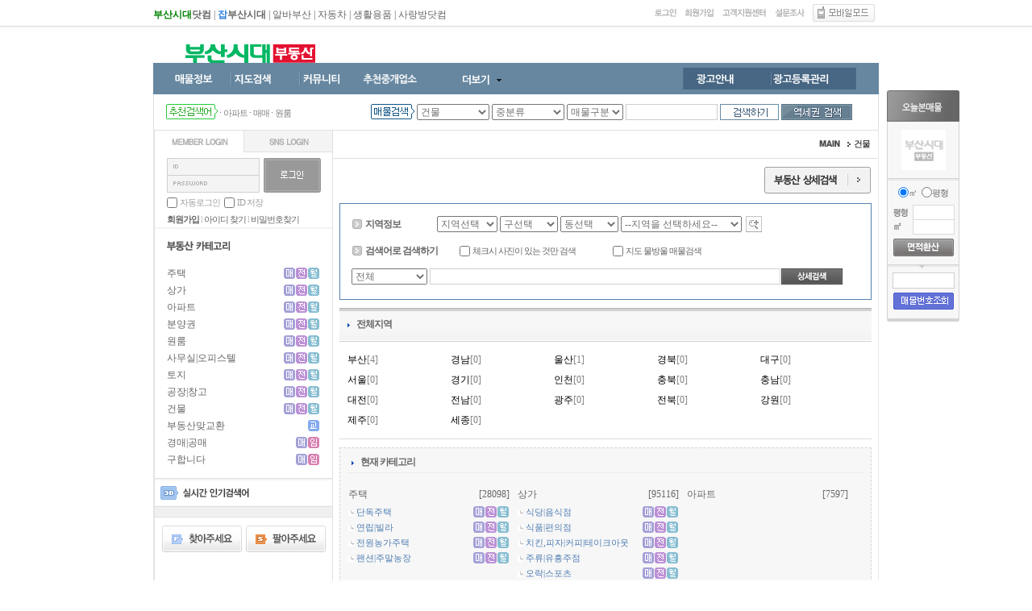

--- FILE ---
content_type: text/html; charset=euc-kr
request_url: http://landsidae.com/list2.php?id=&gubun=6
body_size: 117435
content:
<!DOCTYPE HTML PUBLIC "-//W3C//DTD HTML 4.01 Transitional//EN" "http://www.w3.org/TR/html4/loose.dtd">
<html>
<head>
<title>부산시대 부동산</title>
<meta HTTP-EQUIV="Content-Type" CONTENT="text/html; charset=euc-kr">
<meta http-equiv="X-UA-Compatible" content="IE=emulateIE8" />
<link rel="stylesheet" type="text/css" href="./css/style.css"/>

<!-- 자바스크립트 파일 링크처리 -->
<script language="JavaScript" src="js/flash.js" type="text/javascript"></script>

<script language='JavaScript' src='js/glm-ajax.js'></SCRIPT>
<script language="javascript" src="js/menu_link.js" type="text/javascript"></script>
<script language="javascript" src="js/menu_tap.js" type="text/javascript"></script>
<script language="javascript" src="js/change_menu.js" type="text/javascript"></script>
<script language="javascript" type="text/javascript" src="js/happy_budong2.js"></script>

<!--구조레이아웃 css 삭제시 테이블깨짐 -->
<style type="text/css">
#wrapper{width:900px; margin:0 auto;}
#header{width:100%;}
#main1{width:100%;}
#main2{width:100%;}
#main3{width:100%;}
#main4{width:100%;}
#main5{width:100%;}
#main6{width:900px; margin:0 auto; clear:both;}
#footer{width:100%; margin:0 auto; margin-top:10px;}
</style>
<!--구조레이아웃 css-->

</head>
<body>

<div id="dhtmltooltip"></div>
<script language="javascript" type="text/javascript" src="js/happy_budong.js"></script>

<!-- 툴팁 소스 -->
<script type="text/javascript" src="http://ajax.googleapis.com/ajax/libs/jquery/1.3.2/jquery.min.js"></script>
<script type="text/javascript" src="js/stickytooltip.js"></script>
<link rel="stylesheet" type="text/css" href="css/stickytooltip.css" />


<center>
<table width="900px" border="0">
<tr>
<!--	
	<td width="84px" style="padding:5px 0 0 0px;"><a href="#" onClick="this.style.behavior='url(#default#homepage)';this.setHomePage('http://landsidae.com');" class="top_link"><img src="./img/main_top_start.gif" border="0" align="absmiddle"></a></td>
	<td width="74px" style="padding:5px 0 0 0px;"><a href="#favorite" onClick="window.external.AddFavorite(parent.location.href, document.title);"><img src="./img/main_top_favorite.gif" border="0" align="absmiddle"></a></td>
-->	
	<td width="*" style="padding:5px 0 0 0px;" valign="bottom">
		<a href="http://www.busansidae.com" target="_blank"><strong><font color="green">부산시대</font>닷컴</strong></a> | 
		<a href="http://job.busansidae.com" target="_blank"><strong><font color="#2b80dd">잡</font>부산시대</strong></a> | 
		<a href="http://www.albabusan.com" target="_blank">알바부산</a> | 
		<a href="http://www.busansidae.com/car" target="_blank">자동차</a> | 
		<a href="http://www.busansidae.com/alttle" target="_blank">생활용품</a> | 
		<a href="http://www.sarangbang.com" target="_blank">사랑방닷컴</a>
	</td>
	<td width="210px"></td>
	<td align="center" style="padding:5px 2px 0 0px"><a href="./happy_member_login.php"><img src="./img/main_top_login.gif" border="0" align="absmiddle"></a></td>
	<td align="center" style="padding:5px 0 0 3px"><a href="./happy_member.php?mode=joinus"><img src="./img/main_top_join.gif" border="0" align="absmiddle"></a></td>
	<td align="center" style="padding:5px 0 0 3px"><a href="./html_file.php?file=gogec_center.html"><img src="./img/main_top_customer.gif" border="0" align="absmiddle"></a></td>
	<td align="center" style="padding:5px 0 0 3px"><a href="bd_poll_file.php?file=poll_multi_detail.html&poll_keyword="><img src="./img/main_top_poll.gif" border="0" align="absmiddle"></a></td>
	<td align="center" style="padding:5px 0 0 0px;"><a href="index.php?mobile=on"><img src="./img/main_mobile_icon.gif" border="0"></a></td>
</tr>
</table>

<table width="100%" border="0" style="margin-top:5px;">
<tr>
	<td height="3px" background="./img/bg_top_line.gif"></td>
</tr>
</table>
</center>


<div id="wrapper">
<div style="width:90px; position:absolute; top:100px; left:50%; margin-left:460px;">
 <script>
	function exRound(val, pos)
	{
		var rtn;
		rtn = Math.round(val * Math.pow(10, Math.abs(pos)))
		rtn = rtn / Math.pow(10, Math.abs(pos))

		return rtn;
	}

	function go_change_number()
	{
		var pyung	= document.change_number.pyung.value;
		var m2		= document.change_number.m2.value;
		var type1	= document.change_number.type[0].checked;
		var type2	= document.change_number.type[1].checked;

		if ( type1 == true )
		{
			if ( pyung == "" )
			{
				alert("변환할 평형을 입력해주세요.");
				document.change_number.pyung.focus();
				return false;
			}
			pyung	= parseFloat(pyung);
			m2		= pyung * 3.305;
			document.change_number.m2.value	= exRound(m2,2);
		}
		else if ( type2 == true )
		{
			if ( m2 == "" )
			{
				alert("변환할 ㎡를 입력해주세요.");
				document.change_number.m2.focus();
				return false;
			}
			m2		= parseFloat(m2);
			pyung	= m2 * 0.3025;
			document.change_number.pyung.value	= exRound(pyung,2);
		}
	}

</script>

<!-- (<span id="today_num" class="news_count"></span>) -->
<div id="divMenu" style="width:1px; position:relative; left:0; top:0px; z-index:1;">
	<div style="width:100px; position:relative; left:0; top:0;">
		<table style="background:url(img/bgpart_today_bg.gif);">
		<tr>
			<td><a href="html_file.php?file=today_my_view.html"><img src="img_new/title_today_memool.gif"></a></td>
		</tr>
		<tr>
			<td style="padding-top:10px;" align="center"><table style='margin-bottom:10px;'><tr><td colspan=6 align=center height=30><font style='font-size:11px'>
		<img src=img/today_view_no.gif border=0 align=absmiddle alt='오늘본 매물이 없습니다'></td></tr></table> </td>
		</tr>
		<tr>
			<td style="height:3px; background:url(img/imgpart_today_info_arrow2.gif);"></td>
		</tr>
		<tr>
			<td>
				<form name="change_number">
				<div style="margin:5px 0 5px 0;" align="center">
					<table>
					<tr>
						<td><input type="radio" name="type" value="1" checked></td>
						<td style="padding-right:5px; line-height:20px;" class="smfont">㎡</td>
						<td><input type="radio" name="type" value="2"></td>
						<td style="line-height:20px;" class="smfont3">평형</td>
					</tr>
					</table>
				</div>
				<center>
				<table>
				<tr>
					<td>
						<div style="width:25px; height:17px;" align="left"><img src="img/title_today_pyong.gif" align="absmiddle" style="margin-top:3px;"></div>
						<div style="width:25px; height:17px;" align="left"><img src="img/title_today_m2.gif" align="absmiddle" style="margin-top:3px;"></div>
					</td>
					<td>
						<div style="width:50px; height:17px; border:1px solid #dbdbdb; background-color:#FFF;"><input type="text" class="input_jump" name="pyung" onKeyPress="if( (event.keyCode<48) || (event.keyCode>57) ) event.returnValue=false;" onClick="this.value=''"></div>
						<div style="width:50px; height:17px; border:1px solid #dbdbdb; background-color:#FFF; border-top:none;"><input type="text" class="input_jump" name="m2" onKeyPress="if( ((event.keyCode<48) || (event.keyCode>57)) && event.keyCode != 46 ) event.returnValue=false;" onClick="this.value=''"></div>
					</td>
				</tr>
				</table>
				<div style="margin:5px 0 10px 0;"><img src="img/btn_today_hyangsan.gif" onClick="go_change_number()" style="cursor:pointer"></div>
				</center>
				</form>
			</td>
		</tr>
		<tr>
			<td style="height:5px; background:url(img/imgpart_today_info_arrow.gif);"></td>
		</tr>
		<tr>
			<td align="center">
				<form name="go_num" method='get' action='search.php' style='margin:0px'>
				<input type='hidden' name='search_title' value='etc4'>
				<div style="margin:5px 0 5px 0;"><input type="text" class="search_form_input"  name="keyword" style="width:75px; height:18px; line-height:18px;"></div>
				<div style="margin-bottom:10px;"><input type='image' src="img/btn_memool_numsearch.gif" align="absmiddle" border="0"  style="cursor:pointer"></div>
				</form>
			</td>
		</tr>
		<tr>
			<td style="height:5px; background:url(img/bgpart_today_bg2.gif);"></td>
		</tr>
		</table>
	</div>
</div>
<!-- <script>document.all.today_num.innerHTML = '0';</script> -->



<script language=javascript>
<!--
var bNetscape4plus = (navigator.appName == "Netscape" && navigator.appVersion.substring(0,1) >= "4");
var bExplorer4plus = (navigator.appName == "Microsoft Internet Explorer" && navigator.appVersion.substring(0,1) >= "4");
function CheckUIElements(){
        var yMenuFrom, yMenuTo, yButtonFrom, yButtonTo, yOffset, timeoutNextCheck;

        if ( bNetscape4plus ) {
                //yMenuFrom   = document["divMenu"].top;
				yMenuFrom   = document.getElementById('divMenu').style.top.replace("px","");
                yMenuTo     = top.pageYOffset + 12;
				//alert(yMenuTo);
				//415 숫자를 고치면 스크롤위치가 바뀝니다.
        }
        else if ( bExplorer4plus ) {
                yMenuFrom   = parseInt (divMenu.style.top, 10);
                //yMenuTo     = document.body.scrollTop + 12;
				yMenuTo     = document.documentElement.scrollTop + 12;
				//415 숫자를 고치면 스크롤위치가 바뀝니다.

        }

        timeoutNextCheck = 1;

        if ( Math.abs (yButtonFrom - (yMenuTo + 152)) < 6 && yButtonTo < yButtonFrom ) {
                setTimeout ("CheckUIElements()", timeoutNextCheck);
                return;
        }
//alert(yButtonTo);
        if ( yButtonFrom != yButtonTo ) {
                yOffset = Math.ceil( Math.abs( yButtonTo - yButtonFrom ) / 10 );
				//alert(yOffset);
                if ( yButtonTo < yButtonFrom )
                        yOffset = -yOffset;

                if ( bNetscape4plus )
				{
                        document["divLinkButton"].top += parseInt(yOffset);
				}
                else if ( bExplorer4plus )
                        divLinkButton.style.top = parseInt (divLinkButton.style.top, 10) + yOffset;

                timeoutNextCheck = 10;
        }
        if ( yMenuFrom != yMenuTo ) {
				//20값 0으로 수정할시 스크롤바가 정지합니다.
                yOffset = Math.ceil( Math.abs( yMenuTo - yMenuFrom ) / 20 );
                if ( yMenuTo < yMenuFrom )
                        yOffset = -yOffset;

                if ( bNetscape4plus )
				{
                        //document["divMenu"].top += yOffset;
						aaa = parseInt(document.getElementById('divMenu').style.top) + parseInt(yOffset);
						//alert(parseInt(document.getElementById('divMenu').style.top));
						document.getElementById('divMenu').style.top = aaa+"px";
				}
                else if ( bExplorer4plus )
                        divMenu.style.top = parseInt (divMenu.style.top, 10) + yOffset;

                timeoutNextCheck = 10;
        }

        setTimeout ("CheckUIElements()", timeoutNextCheck);
}

function OnLoad()
{
        var y;
        if ( top.frames.length )
        if ( bNetscape4plus ) {
                //document["divMenu"].top = top.pageYOffset + 27;
                //document["divMenu"].visibility = "visible";
				document.getElementById('divMenu').style.top = top.pageYOffset + 27;
				document.getElementById('divMenu').style.visibility = "visible";
        }
        else if ( bExplorer4plus ) {
                //divMenu.style.top = document.body.scrollTop + 27;
                divMenu.style.top = document.documentElement.scrollTop + 27;
                divMenu.style.visibility = "visible";
        }
        CheckUIElements();
        return true;
}
OnLoad();
//-->
</script>

</div>
<div id="header">

<!--로고부분-->
<table style="width:900px;">
<tr>
<td></td>
<td align="center">
<div style="margin-left:40px;">
<div style="float:left;"><a href="./"><img src="./img/logo.gif" border="0"></a></div>
 <!--
<div style="float:left; margin:0 10px 0 10px;"><img src="./img/main_bar.gif" align="absmiddle"></div>
<div style="float:left; margin-top:7px;">

<table cellspacing='0' cellpadding='0'>
<tr>
<td style='padding:1px 1px 0 0px'><img src='img/date/year_2026.gif' border='0' align='absmiddle' alt='2026년'></td>
<td style='padding:0px 2px 0 0px'><img src='img/date/mon_01.gif' alt='01월' border='0' align='absmiddle'></td>
<td style='padding:0px 0 0 0px'><img src='img/date/day_19.gif' alt='19일' border='0' align='absmiddle'></td>
<td style='padding:0px 0 0px 1px'><img src='img/date/day2_mon.gif' alt='mon' border='0' align='absmiddle'></td>
</tr>
</table>

</div>
-->
</div>
</td>
<td align="right"></td>
</tr>
</table>
<!--로고부분-->

 <!--상단메인메뉴-->
<div style="width:100%; height:39px; background:url(img_new/menu_bg_bar.gif);">
 <!--더보기 레이어창 열고닫기 레이어-->
<div id='room2_text_1' style="display:none; position:relative; left:0; top:0; z-index:999;">
<div style="position:absolute; left:221px; top:45px; z-index:0;">
<div style="width:675px; height:541px; border:2px solid #3d474f; background-color:#FFFFFF;">
<table style="width:100%; height:35px; border-bottom:1px solid #e7e9ea;">
<tr>
<td><img src="img/title_layer_sevis.gif" style="margin-left:10px;"></td>
<td align="right" style="padding-right:10px;"><img src="img/btn_layer_close.gif" onClick="change2_text('room2_text_1','category1_on','category1_off','1', 'on')" style="cursor:pointer;"></td>
</tr>
</table>
<table style="width:100%; height:506px;">
<tr>
<td valign="top" style="padding-right:5px;">
<table style="width:100%;">
<tr>
<td class="smfont4" align="left" style="padding:15px 0 10px 10px;"><b style="color:#000;">카테고리 정보</b></td>
</tr>
<tr>
<td style="padding-left:10px;"><table align='center' width='470' height='' border='0' >
<tr>
	<td>
	<table width='100%'  cellpadding='0' cellspacing='0' style='margin-bottom:4px;'>
	<tr>
	<td align='left'><a href='list2.php?id=&gubun='><b style='color:#000000;'></b></a></td>
	<td align='right'></td>
	</tr>
	</table>
	</td></tr>
<tr>
<td width='235' valign='top'>
<table style="width:200px; height:25px;">
<tr>
	<td style="width:20px;"><img src="img/icon_layer_arrow.gif" align="absmiddle" style="margin:0 5px 0 5px;"></td>
	<td align="left"><a href=list2.php?id=&gubun=2>주택</a></td>
	<td align="right"><a href=list2.php?id=&gubun=2&gubun2=1><img src=./img_new/new/btn/btn_04_1_maemae.gif border=0 align='absmiddle'></a><img src='img/blank.gif' width='1'><a href=list2.php?id=&gubun=2&gubun2=2><img src=./img_new/new/btn/btn_04_2_junse.gif border=0 align='absmiddle'></a><img src='img/blank.gif' width='1'><a href=list2.php?id=&gubun=2&gubun2=3><img src=./img_new/new/btn/btn_04_3_weoulse.gif border=0 align='absmiddle'></a><img src='img/blank.gif' width='1'></td>
</tr>
</table>
<!-- <br>
<font style="font-size:11px;" color="#4d7cb2">{ {하위카테고리} }</font> -->

</td>
<td width='235' valign='top'>
<table style="width:200px; height:25px;">
<tr>
	<td style="width:20px;"><img src="img/icon_layer_arrow.gif" align="absmiddle" style="margin:0 5px 0 5px;"></td>
	<td align="left"><a href=list2.php?id=&gubun=5>상가</a></td>
	<td align="right"><a href=list2.php?id=&gubun=5&gubun2=1><img src=./img_new/new/btn/btn_04_1_maemae.gif border=0 align='absmiddle'></a><img src='img/blank.gif' width='1'><a href=list2.php?id=&gubun=5&gubun2=2><img src=./img_new/new/btn/btn_04_2_junse.gif border=0 align='absmiddle'></a><img src='img/blank.gif' width='1'><a href=list2.php?id=&gubun=5&gubun2=3><img src=./img_new/new/btn/btn_04_3_weoulse.gif border=0 align='absmiddle'></a><img src='img/blank.gif' width='1'></td>
</tr>
</table>
<!-- <br>
<font style="font-size:11px;" color="#4d7cb2">{ {하위카테고리} }</font> -->

</td>
</tr><tr>
<td width='235' valign='top'>
<table style="width:200px; height:25px;">
<tr>
	<td style="width:20px;"><img src="img/icon_layer_arrow.gif" align="absmiddle" style="margin:0 5px 0 5px;"></td>
	<td align="left"><a href=list2.php?id=&gubun=1>아파트</a></td>
	<td align="right"><a href=list2.php?id=&gubun=1&gubun2=1><img src=./img_new/new/btn/btn_04_1_maemae.gif border=0 align='absmiddle'></a><img src='img/blank.gif' width='1'><a href=list2.php?id=&gubun=1&gubun2=2><img src=./img_new/new/btn/btn_04_2_junse.gif border=0 align='absmiddle'></a><img src='img/blank.gif' width='1'><a href=list2.php?id=&gubun=1&gubun2=3><img src=./img_new/new/btn/btn_04_3_weoulse.gif border=0 align='absmiddle'></a><img src='img/blank.gif' width='1'></td>
</tr>
</table>
<!-- <br>
<font style="font-size:11px;" color="#4d7cb2">{ {하위카테고리} }</font> -->

</td>
<td width='235' valign='top'>
<table style="width:200px; height:25px;">
<tr>
	<td style="width:20px;"><img src="img/icon_layer_arrow.gif" align="absmiddle" style="margin:0 5px 0 5px;"></td>
	<td align="left"><a href=list2.php?id=&gubun=11>분양권</a></td>
	<td align="right"><a href=list2.php?id=&gubun=11&gubun2=1><img src=./img_new/new/btn/btn_04_1_maemae.gif border=0 align='absmiddle'></a><img src='img/blank.gif' width='1'><a href=list2.php?id=&gubun=11&gubun2=2><img src=./img_new/new/btn/btn_04_2_junse.gif border=0 align='absmiddle'></a><img src='img/blank.gif' width='1'><a href=list2.php?id=&gubun=11&gubun2=3><img src=./img_new/new/btn/btn_04_3_weoulse.gif border=0 align='absmiddle'></a><img src='img/blank.gif' width='1'></td>
</tr>
</table>
<!-- <br>
<font style="font-size:11px;" color="#4d7cb2">{ {하위카테고리} }</font> -->

</td>
</tr><tr>
<td width='235' valign='top'>
<table style="width:200px; height:25px;">
<tr>
	<td style="width:20px;"><img src="img/icon_layer_arrow.gif" align="absmiddle" style="margin:0 5px 0 5px;"></td>
	<td align="left"><a href=list2.php?id=&gubun=3>원룸</a></td>
	<td align="right"><a href=list2.php?id=&gubun=3&gubun2=1><img src=./img_new/new/btn/btn_04_1_maemae.gif border=0 align='absmiddle'></a><img src='img/blank.gif' width='1'><a href=list2.php?id=&gubun=3&gubun2=2><img src=./img_new/new/btn/btn_04_2_junse.gif border=0 align='absmiddle'></a><img src='img/blank.gif' width='1'><a href=list2.php?id=&gubun=3&gubun2=3><img src=./img_new/new/btn/btn_04_3_weoulse.gif border=0 align='absmiddle'></a><img src='img/blank.gif' width='1'></td>
</tr>
</table>
<!-- <br>
<font style="font-size:11px;" color="#4d7cb2">{ {하위카테고리} }</font> -->

</td>
<td width='235' valign='top'>
<table style="width:200px; height:25px;">
<tr>
	<td style="width:20px;"><img src="img/icon_layer_arrow.gif" align="absmiddle" style="margin:0 5px 0 5px;"></td>
	<td align="left"><a href=list2.php?id=&gubun=7>사무실|오피스텔</a></td>
	<td align="right"><a href=list2.php?id=&gubun=7&gubun2=1><img src=./img_new/new/btn/btn_04_1_maemae.gif border=0 align='absmiddle'></a><img src='img/blank.gif' width='1'><a href=list2.php?id=&gubun=7&gubun2=2><img src=./img_new/new/btn/btn_04_2_junse.gif border=0 align='absmiddle'></a><img src='img/blank.gif' width='1'><a href=list2.php?id=&gubun=7&gubun2=3><img src=./img_new/new/btn/btn_04_3_weoulse.gif border=0 align='absmiddle'></a><img src='img/blank.gif' width='1'></td>
</tr>
</table>
<!-- <br>
<font style="font-size:11px;" color="#4d7cb2">{ {하위카테고리} }</font> -->

</td>
</tr><tr>
<td width='235' valign='top'>
<table style="width:200px; height:25px;">
<tr>
	<td style="width:20px;"><img src="img/icon_layer_arrow.gif" align="absmiddle" style="margin:0 5px 0 5px;"></td>
	<td align="left"><a href=list2.php?id=&gubun=8>토지</a></td>
	<td align="right"><a href=list2.php?id=&gubun=8&gubun2=1><img src=./img_new/new/btn/btn_04_1_maemae.gif border=0 align='absmiddle'></a><img src='img/blank.gif' width='1'><a href=list2.php?id=&gubun=8&gubun2=2><img src=./img_new/new/btn/btn_04_2_junse.gif border=0 align='absmiddle'></a><img src='img/blank.gif' width='1'><a href=list2.php?id=&gubun=8&gubun2=3><img src=./img_new/new/btn/btn_04_3_weoulse.gif border=0 align='absmiddle'></a><img src='img/blank.gif' width='1'></td>
</tr>
</table>
<!-- <br>
<font style="font-size:11px;" color="#4d7cb2">{ {하위카테고리} }</font> -->

</td>
<td width='235' valign='top'>
<table style="width:200px; height:25px;">
<tr>
	<td style="width:20px;"><img src="img/icon_layer_arrow.gif" align="absmiddle" style="margin:0 5px 0 5px;"></td>
	<td align="left"><a href=list2.php?id=&gubun=9>공장|창고</a></td>
	<td align="right"><a href=list2.php?id=&gubun=9&gubun2=1><img src=./img_new/new/btn/btn_04_1_maemae.gif border=0 align='absmiddle'></a><img src='img/blank.gif' width='1'><a href=list2.php?id=&gubun=9&gubun2=2><img src=./img_new/new/btn/btn_04_2_junse.gif border=0 align='absmiddle'></a><img src='img/blank.gif' width='1'><a href=list2.php?id=&gubun=9&gubun2=3><img src=./img_new/new/btn/btn_04_3_weoulse.gif border=0 align='absmiddle'></a><img src='img/blank.gif' width='1'></td>
</tr>
</table>
<!-- <br>
<font style="font-size:11px;" color="#4d7cb2">{ {하위카테고리} }</font> -->

</td>
</tr><tr>
<td width='235' valign='top'>
<table style="width:200px; height:25px;">
<tr>
	<td style="width:20px;"><img src="img/icon_layer_arrow.gif" align="absmiddle" style="margin:0 5px 0 5px;"></td>
	<td align="left"><a href=list2.php?id=&gubun=6>건물</a></td>
	<td align="right"><a href=list2.php?id=&gubun=6&gubun2=1><img src=./img_new/new/btn/btn_04_1_maemae.gif border=0 align='absmiddle'></a><img src='img/blank.gif' width='1'><a href=list2.php?id=&gubun=6&gubun2=2><img src=./img_new/new/btn/btn_04_2_junse.gif border=0 align='absmiddle'></a><img src='img/blank.gif' width='1'><a href=list2.php?id=&gubun=6&gubun2=3><img src=./img_new/new/btn/btn_04_3_weoulse.gif border=0 align='absmiddle'></a><img src='img/blank.gif' width='1'></td>
</tr>
</table>
<!-- <br>
<font style="font-size:11px;" color="#4d7cb2">{ {하위카테고리} }</font> -->

</td>
<td width='235' valign='top'>
<table style="width:200px; height:25px;">
<tr>
	<td style="width:20px;"><img src="img/icon_layer_arrow.gif" align="absmiddle" style="margin:0 5px 0 5px;"></td>
	<td align="left"><a href=list2.php?id=&gubun=54>부동산맞교환</a></td>
	<td align="right"><a href=list2.php?id=&gubun=54&gubun2=5><img src=./img_new/new/btn/btn_04_5_change.gif border=0 align='absmiddle'></a><img src='img/blank.gif' width='1'></td>
</tr>
</table>
<!-- <br>
<font style="font-size:11px;" color="#4d7cb2">{ {하위카테고리} }</font> -->

</td>
</tr><tr>
<td width='235' valign='top'>
<table style="width:200px; height:25px;">
<tr>
	<td style="width:20px;"><img src="img/icon_layer_arrow.gif" align="absmiddle" style="margin:0 5px 0 5px;"></td>
	<td align="left"><a href=list2.php?id=&gubun=55>경매|공매</a></td>
	<td align="right"><a href=list2.php?id=&gubun=55&gubun2=1><img src=./img_new/new/btn/btn_04_1_maemae.gif border=0 align='absmiddle'></a><img src='img/blank.gif' width='1'><a href=list2.php?id=&gubun=55&gubun2=4><img src=./img_new/new/btn/btn_04_4_imdae.gif border=0 align='absmiddle'></a><img src='img/blank.gif' width='1'></td>
</tr>
</table>
<!-- <br>
<font style="font-size:11px;" color="#4d7cb2">{ {하위카테고리} }</font> -->

</td>
<td width='235' valign='top'>
<table style="width:200px; height:25px;">
<tr>
	<td style="width:20px;"><img src="img/icon_layer_arrow.gif" align="absmiddle" style="margin:0 5px 0 5px;"></td>
	<td align="left"><a href=list2.php?id=&gubun=56>구합니다</a></td>
	<td align="right"><a href=list2.php?id=&gubun=56&gubun2=1><img src=./img_new/new/btn/btn_04_1_maemae.gif border=0 align='absmiddle'></a><img src='img/blank.gif' width='1'><a href=list2.php?id=&gubun=56&gubun2=4><img src=./img_new/new/btn/btn_04_4_imdae.gif border=0 align='absmiddle'></a><img src='img/blank.gif' width='1'></td>
</tr>
</table>
<!-- <br>
<font style="font-size:11px;" color="#4d7cb2">{ {하위카테고리} }</font> -->

</td>
</tr><tr>
</tr>
</table></td>
</tr>
</table>
<table style="width:100%;">
<tr>
<td class="smfont4" align="left" style="padding:15px 0 10px 10px;"><b style="color:#000;">유료옵션 매물 및 기타정보</b></td>
</tr>
<tr>
<td style="padding-left:10px;">
<div style="border:1px solid #c8c8c8; background-color:#f9f9f9;">
<table style="margin-top:10px;">
<tr>
<td style="width:180px; padding:10px 0 10px 0;" valign="top">
<div style="margin-left:20px;">
<ul>
<li class="smfont4" style="height:25px;"><img src="img/icon_layer_arrow.gif" align="absmiddle" style="margin:0 5px 0 5px;"> <a href="html_file.php?file=list_premium.html&option=pre_date">프리미엄 매물 <img src="/images/other_bg/icon_pre.gif" align="absmiddle" style="margin-left:5px;"></a></li>

<li class="smfont4" style="height:25px;"><img src="img/icon_layer_arrow.gif" align="absmiddle" style="margin:0 5px 0 5px;"> <a href="html_file.php?file=list_fo.html&option=focus_date">포커스 매물 <img src="/images/other_bg/icon_focus.gif" align="absmiddle" style="margin-left:5px;"></a></li>
</ul>
</div>
</td>
<td valign="top" style="width:150px; padding:10px 0 10px 0;">
<div>
<ul>
<li class="smfont4" style="height:25px;"><img src="img/icon_layer_arrow.gif" align="absmiddle" style="margin:0 5px 0 5px;"> <a href="html_file.php?file=list_default.html&file2=category_default.html">카테고리 정보</a></li>
<li class="smfont4" style="height:25px;"><img src="img/icon_layer_arrow.gif" align="absmiddle" style="margin:0 5px 0 5px;"> <a href="html_file.php?file=all_view.html">전체매물정보</a></li>
<li class="smfont4" style="height:25px;"><img src="img/icon_layer_arrow.gif" align="absmiddle" style="margin:0 5px 0 5px;"> <a href="search.php?file=area_point.html">지도 매물검색</a></li>
<li class="smfont4" style="height:25px;"><img src="img/icon_layer_arrow.gif" align="absmiddle" style="margin:0 5px 0 5px;"> <a href="regist.php">신규 매물등록</a></li>
</ul>
</div>
</td>
<td valign="top" style="padding:10px 0 10px 0;">
<div>
<ul>
<li class="smfont4" style="height:25px;"><img src="img/icon_layer_arrow.gif" align="absmiddle" style="margin:0 5px 0 5px;"> <a href="html_file.php?file=company.html&file2=default_companny.html">회사소개</a></li>
<li class="smfont4" style="height:25px;"><img src="img/icon_layer_arrow.gif" align="absmiddle" style="margin:0 5px 0 5px;"> <a href="html_file.php?file=user_stipulation.html&file2=default_companny.html">이용약관</a></li>
<li class="smfont4" style="height:25px;"><img src="img/icon_layer_arrow.gif" align="absmiddle" style="margin:0 5px 0 5px;"> <a href="html_file.php?file=user_defend.html&file2=default_companny.html">개인정보 취급방침</a></li>
<li class="smfont4" style="height:25px;"><img src="img/icon_layer_arrow.gif" align="absmiddle" style="margin:0 5px 0 5px;"> <a href="html_file.php?file=gogec_center.html&file2=community_default.html">고객센터</a></li>
<li class="smfont4" style="height:25px;"><img src="img/icon_layer_arrow.gif" align="absmiddle" style="margin:0 5px 0 5px;"> <a href="bd_poll_file.php?file=poll_multi_detail.html&poll_keyword=">설문조사</a></li>
</ul>
</div>
</td>
</tr>
</table>
</div>
</td>
</tr>
</table>

<table style="width:100%; margin-top:15px;">
<tr>
<td style="padding-left:10px;">
<div style="border:1px solid #ced3dd; background-color:#e3e7ef; padding:10px;">
<table style="width:100%;">
<tr>
<td class="smfont4" align="left" style="width:70px; height:25px;"><b style="color:#000;">마이페이지</b></td>
<td class="smfont3" align="left" style="">로그인 후 사용하실 수 있습니다.</td>
</tr>
</table>
<table style="margin-top:5px;">
<tr>
<td class="smfont3" style="padding-right:20px; color:#5d73a1;"><img src="img/icon_layer_arrow2.gif" align="absmiddle"> <a href="happy_member.php?mode=mypage">나의 회원정보</a></td>
<td class="smfont3" style="padding-right:20px; color:#5d73a1;"><img src="img/icon_layer_arrow2.gif" align="absmiddle"> <a href="member_info2.php">내가 등록한 매물</a></td>
<td class="smfont3" style="padding-right:20px; color:#5d73a1;"><img src="img/icon_layer_arrow2.gif" align="absmiddle"> <a href="wish.php?mode=list">찜매물 보기</a></td>
<td class="smfont3" style="padding-right:20px; color:#5d73a1;"><img src="img/icon_layer_arrow2.gif" align="absmiddle"> <a href="member_view_pay.php">유료옵션결제</a></td>
<td class="smfont3" style="color:#5d73a1;"><img src="img/icon_layer_arrow2.gif" align="absmiddle"> <a href="my_jangboo.php">결제내역조회</a></td>
</tr>
</table>
</div>
</td>
</tr>
</table>
</td>
<td style="width:10px;"></td>
<td style="width:200px; border-left:1px solid #e4e5e5; background-color:#f5f6f6;" align="center" valign="top">
<table style="width:100%;">
<tr>
<td class="smfont4" align="left" style="padding:15px 0 10px 10px;"><a href="html_file.php?file=community.html&file2=community_default.html"><b style="color:#000;">커뮤니티</b></a></td>
</tr>
<tr>
<td><table cellspacing='0' cellpadding='0' border='0' width='100%'><td ><center>
<table width="160px">
<tr>
	<td align="left" class="smfont4" style="height:18px; padding-left:5px;"><a href=bbs_list.php?tb=aptimg>건축물갤러리</a></td>
</tr>
</table>
</center>
</td></tr><td ><center>
<table width="160px">
<tr>
	<td align="left" class="smfont4" style="height:18px; padding-left:5px;"><a href=bbs_list.php?tb=sense>부동산상식</a></td>
</tr>
</table>
</center>
</td></tr><td ><center>
<table width="160px">
<tr>
	<td align="left" class="smfont4" style="height:18px; padding-left:5px;"><a href=bbs_list.php?tb=board_month>부동산이슈</a></td>
</tr>
</table>
</center>
</td></tr><td ><center>
<table width="160px">
<tr>
	<td align="left" class="smfont4" style="height:18px; padding-left:5px;"><a href=bbs_list.php?tb=board_event>부산소식</a></td>
</tr>
</table>
</center>
</td></tr><td ><center>
<table width="160px">
<tr>
	<td align="left" class="smfont4" style="height:18px; padding-left:5px;"><a href=bbs_list.php?tb=board_specialist>전문가칼럼</a></td>
</tr>
</table>
</center>
</td></tr></table></td>
</tr>
</table>
<table style="width:100%;">
<tr>
<td class="smfont4" align="left" style="padding:10px 0 10px 10px;"><a href="html_file.php?file=gogec_center.html&file2=community_default.html"><b style="color:#000;">고객지원</b></a></td>
</tr>
<tr>
<td><table cellspacing='0' cellpadding='0' border='0' width='100%'><td ><center>
<table width="160px">
<tr>
	<td align="left" class="smfont4" style="height:18px; padding-left:5px;"><a href=bbs_list.php?tb=gong>공지사항</a></td>
</tr>
</table>
</center>
</td></tr><td ><center>
<table width="160px">
<tr>
	<td align="left" class="smfont4" style="height:18px; padding-left:5px;"><a href=bbs_list.php?tb=qna>질문답변</a></td>
</tr>
</table>
</center>
</td></tr><td ><center>
<table width="160px">
<tr>
	<td align="left" class="smfont4" style="height:18px; padding-left:5px;"><a href=bbs_list.php?tb=faq>자주묻는 질문</a></td>
</tr>
</table>
</center>
</td></tr><td ><center>
<table width="160px">
<tr>
	<td align="left" class="smfont4" style="height:18px; padding-left:5px;"><a href=bbs_list.php?tb=survice_guide>서식 자료실</a></td>
</tr>
</table>
</center>
</td></tr><td ><center>
<table width="160px">
<tr>
	<td align="left" class="smfont4" style="height:18px; padding-left:5px;"><a href=bbs_list.php?tb=guide_user>입점제휴안내</a></td>
</tr>
</table>
</center>
</td></tr></table></td>
</tr>
</table>
</td>
</tr>
</table>
</div>
</div>
</div>
<!--더보기 레이어창 열고닫기 레이어-->
<table>
<tr>
	<td>
		<div id="menu">
			<!--ul>
				<li style="padding-left:30px;"><a href="./html_file.php?file=list_default.html&file2=category_default.html"><img src="./img_new/menu_icon_01.png" border="0" class="png24" width="69px" height="15px"></li>
				<li style="padding-left:10px;"><a href="./html_file.php?file=all_view.html"><img src="./img_new/menu_icon_02.png" border="0" class="png24" width="46px" height="15px"></a></li>
				<li style="padding-left:20px;"><a href="./search.php?file=area_point.html"><img src="./img_new/menu_icon_03.png" border="0" class="png24" width="46px" height="15px"></a></li>
				<li style="padding-left:20px;"><a href="./html_file.php?file=community.html&file2=community_default.html"><img src="./img_new/menu_icon_04.png" border="0" class="png24" width="46px" height="15px"></a></li>
				<li style="padding-left:20px;"><a href="./html_file.php?file=gogec_center.html&file2=community_default.html"><img src="./img_new/menu_icon_05.png" border="0" class="png24" width="67px" height="15px"></a></li>
			</ul-->
			<ul>
				<li style="padding-left:15px;"><a href="./html_file.php?file=list_default.html&file2=category_default.html"><img src="./img_new/menu_icon_01.png" border="0" class="png24" width="69px" height="15px"></li>
				<li style="padding-left:16px;"><a href="./search.php?file=area_point.html"><img src="./img_new/menu_icon_02.png" border="0" class="png24" width="46px" height="15px"></a></li>
				<!--li style="padding-left:20px;"><a href="./html_file.php?file=list_default.html&file2=category_default.html"><img src="./img_new/menu_icon_03.png" border="0" class="png24" width="46px" height="15px"></a></li-->
				<li style="padding-left:40px;"><a href="./html_file.php?file=community.html&file2=community_default.html"><img src="./img_new/menu_icon_04.png" border="0" class="png24" width="46px" height="15px"></a></li>
				<li style="padding-left:28px;"><a href="./html_file.php?file=dealer_all.html"><img src="./img_new/menu_icon_05.png" border="0" class="png24" width="67px" height="15px"></a></li>
			</ul>
		</div>
	</td>
	<td><img src="img_new/imgpart_top_bg_line.gif" style="margin:0 10px 0 15px;"></td>


	<td><span style="margin:0 10px 0 15px;"/></td>
	<td>
		<img src="./img_new/btn_meun_more_off.png" alt="OFF" align="absmiddle" border="0" onClick="change2_text('room2_text_1','category1_on','category1_off','1', 'off')" style='cursor:pointer; margin-top:3px;' id="category1_off" class="png24" width="60px" height="20px">
		<img src="./img_new/btn_meun_more_on.png" alt="ON" align="absmiddle" border="0" onClick="change2_text('room2_text_1','category1_on','category1_off','1', 'on')" style='cursor:pointer;display:none; margin-top:3px;' id="category1_on" class="png24" width="60px" height="20px">
	</td>

	<td width="170px">&nbsp;</td>
	<td>
	<div id="menu">
	<ul>
	<li style="padding-left:45px;"><a href="./html_file.php?file=ad_guide.html"><img src="./img_new/menu_icon_06.png" border="0" class="png24" width="89px" height="15px"></a></li>
	<li style="padding-left:20px;"><a href="./happy_member.php?mode=mypage"><img src="./img_new/menu_icon_07.png" border="0" class="png24" width="77px" height="15px"></a></li>
	</ul>
	</div>
	</td>
</tr>
</table></div>
<!--상단메인메뉴-->


<!--추천검색어, 검색-->
<table width="900px" height="45px" border="0" cellspacing="0" cellpadding="0" style="border-left:1px solid #e1e1e1; border-right:1px solid #e1e1e1; border-bottom:1px solid #e1e1e1;">
<tr>
<td width="75px" align="left"><img src="./img_new/pick_icon.gif" align="absmiddle" style="margin-left:15px;"></td>
<td align="left" style="padding:3px 0 0 0;" class="smfont2">	<table cellpadding="0" cellspacing="0">
	<tr>
	<td style="padding:0 2px 0 2px;">·</td>
	<td align="center"><a href="search.php?keyword=아파트"><font color="#818181" class="smfont3">아파트</font></a></td>	<td style="padding:0 2px 0 2px;">·</td>
	<td align="center"><a href="search.php?keyword=매매"><font color="#818181" class="smfont3">매매</font></a></td>	<td style="padding:0 2px 0 2px;">·</td>
	<td align="center"><a href="search.php?keyword=원룸"><font color="#818181" class="smfont3">원룸</font></a></td>	</tr></table></td>
<td align="right"><script type="text/javascript">
<!--
//자동완성 레이어영역 설정
var line_nums = 8;  //표시될 단어(줄)수
//-->
</script>

<style type="text/css">
.all_search_box{border:5px solid #dbdbdb;}

/* 검색자동완성 CSS */
#autoSearchPartWrap
{
	position:absolute;
	background-color:#ffffff;
	width:114px;
}

#autoSearchPart
{
	border:1px solid #0958b7;
	display:none;
	height:300px;
	overflow:hidden;
	overflow-y:auto;

}

.listIn
{
	background-color:#f5f5f5;
	cursor:pointer;
}

.listOut
{

}
</style>
<script type="text/javascript" src="js/searchWord.js"></script>
<script type="text/javascript">
	function go_search(word)
	{
		if ( word != undefined )
		{
			document.searchform.keyword.value = word;
		}

		var names = new Array("category1", "category2", "category3", "si", "gu", "search_dong");
		for ( i=0, max=names.length ; i<max ; i++ )
		{
			now_name = names[i];
			if ( document.searchform[now_name] )
				{
					if ( document.searchform[now_name].selectedIndex != 0 ){
					document.searchform.action = "search.php";
				}
			}
		}

		searchform.submit();
	}

	function test()
	{
		document.getElementById("autoSearchPart").style.display = "none";
	}

	function die_search()
	{
		var get_att =  document.getElementsByTagName("body")[0];
		get_att.setAttribute("onmousedown","");
	}

	function open_search()
	{
		var get_att =  document.getElementsByTagName("body")[0];
		get_att.setAttribute("onmousedown","alter('111')");
	}


	function live_search()
	{
		document.getElementById("autoSearchPart").style.display = "block";
	}

	function live_search_check()
	{
		var check = document.getElementById("autoSearchPart").style.display;
		if( check == "block" )
		{
			document.getElementById("autoSearchPart").style.display = "none";
			return false;
		}
		else
		{
			document.getElementById("autoSearchPart").style.display = "block";
			return false;
		}
	}

	function go_search_map()
	{
		objForm = document.searchform;
		objForm.action = "search_map.php";

		obj = document.getElementsByName("keyword");
		obj[1].value = obj[0].value;

		objForm.submit();
	}
</script>

<style>
.search_input1 select{
	width:90px !important
}
.search_input2 select{
	width:90px !important;
}
.search_input3 select{
	width:90px !important
}
</style>

<div style="float:left;"><img src="./img/speed_icon.gif" align="absmiddle" style="margin:3px 0 0 95px;"></div>
<div style="float:left;">
	<form name='searchform' method='get' action='all_search.php' onSubmit="return go_search()">
	<!--최상단검색부분-->
	<table width="100%" border="0" cellspacing="0" cellpadding="0">
	<tr>
		<td style="padding:3px" valign="middle" >
			<div style="position:relative; left:311px; top:22px; z-index:2;">
				<div style="position:absolute; left:0px; top:0px; z-index:2;">
					<div id="autoSearchPartWrap"><div id="autoSearchPart"></div></div>
				</div>
			</div>

			<div style="float:left;">
			<span class="search_input1"><select name='category1' id='category1'  onChange=CatestartRequest(this,'category2','category3','100','100','100','1','1','searchform') style='width:100px;' size=1>
			<option value=''>대분류</option>
			<option value='2' >주택</option>	<option value='5' >상가</option>	<option value='1' >아파트</option>	<option value='11' >분양권</option>	<option value='3' >원룸</option>	<option value='7' >사무실|오피스텔</option>	<option value='8' >토지</option>	<option value='9' >공장|창고</option>	<option value='6' selected>건물</option>	<option value='54' >부동산맞교환</option>	<option value='55' >경매|공매</option>	<option value='56' >구합니다</option>	
		</select></span> 
			<span class="search_input2"><SPAN id='category2searchform'></SPAN>
		<script>
			var tmp_div = "<select name='category2' id='category2' onChange=CatestartRequest(this,'category2','category3','100','100','100','1','2','searchform') style='width:100px; ' size=1><option value=''>중분류</option></select>";
			//eval('category2searchform.innerHTML=tmp_div');
			document.getElementById('category2searchform').innerHTML=tmp_div;
		</script></span> 
			<!--span class="search_input3">
		<SPAN id='category3searchform'></SPAN>
		<script>
			var tmp_div2 = "<select name='category3' id='category3'   style='width:100px; ' size=1><option value=''>소분류</option></select>";
			//eval('category3searchform.innerHTML=tmp_div2');
			document.getElementById('category3searchform').innerHTML=tmp_div2;
		</script>	</span-->
			<!--{select_category.searchform}} {{select_company.searchform} {{select_type.searchform}-->
			
			<SPAN id='searchformgubun2info'><select name='gubun2' style='font-size:;' ><option value=''>매물구분</option><option value='1'>매매</option><option value='2'>전세</option><option value='3'>월세</option></select> </SPAN>
			
			</div>
			<div style="float:left;"><input type='text' id="keyword" name='keyword' value='' class="input_searchbox" style="margin-left:3px;"  onkeyup="startMethod(event.keyCode);" onkeydown="moveLayer(event.keyCode);" onmouseup="startMethod();" AUTOCOMPLETE="off"></div>

			<td align="right">
				<div style="float:left;">
					<input type="image" value="검색하기" src='img/search_icon.gif' align="absmiddle" style="margin-right:3px;">
				</div>
				<div style="float:left;"><a href="underground_search.php"><img src="./img_new/subway_btn.gif" border="0" align="absmiddle"></a></div>
			</td>
		</td>
	</tr>
	</table>
	<!--끝-->
	</form>
	<!--<img src="img/new_map_search_btn.gif" align="absmiddle" border="0" onclick="go_search_map();" style="cursor:pointer;">-->
</div>


</td>
</tr>
</table>
<!--추천검색어, 검색-->

</div>


<!--로그인박스/메인광고플래시/-->
<div id="main1">
<div style="border:1px solid #e8e8e8; border-top:none;">
	<table style="width:100%;">
	<tr>

		<td style="width:220px; border-left:1px solid #e0e0e0; border-right:1px solid #e0e0e0;" valign="top">
		<script language="javascript">
<!--


//로그인박스 전용 텝메뉴
var prevImg4_sns  = new Array();
prevImg4_sns[0]  = "login_img_1_sns";


var prevLayer4_sns = new Array();
prevLayer4_sns[0] = "login_layer_1_sns";


function login_viewLayer_sns(nowLayer4,no)
{
	document.getElementById(prevLayer4_sns[no]).style.display = "none";
	document.getElementById(nowLayer4).style.display = "";
	prevLayer4_sns[no] = nowLayer4;
}

function login_changeImg_sns(nowImg4,no)
{
	if ( nowImg4 != prevImg4_sns[no] )
	{
		prevImg4_snsSrc = document.getElementById(prevImg4_sns[no]).src.replace("_on.gif",".gif");
		nowImg4Src = document.getElementById(nowImg4).src.replace("_off.gif",".gif");
		document.getElementById(prevImg4_sns[no]).src = prevImg4_snsSrc.replace(".gif","_off.gif");
		document.getElementById(nowImg4).src = nowImg4Src.replace(".gif","_on.gif");

		prevImg4_sns[no] = nowImg4;
	}
}

function changeIMG_loginform(num){
	if (num == 1)
	{
		document.happy_member_login_form.member_id.style.backgroundImage="";
	}
	else if (num == 2)
	{
		document.happy_member_login_form.member_pass.style.backgroundImage="";
	}
}


function changeIMGid_loginform(){
	if ( document.happy_member_login_form.member_id.value == '')
	{
		document.happy_member_login_form.member_id.style.backgroundImage="url(img/login_text_area_img.gif)";
	}
	else
	{
		document.happy_member_login_form.member_id.style.backgroundImage="";
	}
}

function changeIMGpass_loginform(){
	if ( document.happy_member_login_form.member_pass.value == '')
	{
		document.happy_member_login_form.member_pass.style.backgroundImage="url(img/login_password_area_img.gif)";
	}
	else
	{
		document.happy_member_login_form.member_pass.style.backgroundImage="";
	}
}

window.onload = function() {setting_loginform();}

function setting_loginform() {
	id = document.getElementById('member_id');
	pass = document.getElementById('pass');


	if ( id.value != '' )
	{
		id.style.backgroundImage = '';
	}
	else
	{
		id.style.backgroundImage = "url(img/login_text_area_img.gif)";
	}

	if ( pass.value != '')
	{
		pass.style.backgroundImage = '';
	}
	else
	{
		pass.style.backgroundImage = 'url(img/login_password_area_img.gif)';
	}
}


function happy_member_autologin()
{
	if (document.happy_member_login_form.save_login.checked==true)
	{
		var check;
		check = confirm("\n자동로그인 기능을 사용하시겠습니까?\n\n아이디와 비밀번호가 저장되므로 유의하세요  \n\n공공장소에서 사용시 주의요망 ^^");
		if(check==false)
		{
			document.happy_member_login_form.save_login.checked=false;
		}
	}
}

function check_auto_login()
{
	 obj = document.getElementById("auto_login");

	 if ( obj.checked == true )
	 {
		document.happy_member_login_form.save_id.value = 'y';
	 }
	 else
	 {
		document.happy_member_login_form.save_id.value = 'n';
	 }
}

function happy_member_auto_login_use()
{
	if ( document.happy_member_login_form.auto_login_use.checked == true )
	{
		var check;
		check = confirm("자동로그인 기능을 사용 하시겠습니까?\n\n자동로그인를 하시는 경우 별도의 로그오프를 하지 않는 이상 로그인이 유지 됩니다.  \n\n공공장소에서 사용시 주의요망 ^^");
		if( check == false )
		{
			document.happy_member_login_form.auto_login_use.checked = false;
		}
	}
	else
	{
		document.happy_member_login_form.auto_login_use.checked = false;
	}
}

-->
</script>


<table style="width:100%;">
<tr>
	<td><img src="./img/m_login_on.gif" onMouseOver="login_viewLayer_sns('login_layer_1_sns',0);login_changeImg_sns('login_img_1_sns',0);" id="login_img_1_sns" alt="회원로그인" title="회원로그인" ></td>
	<td><img src="./img/s_login_off.gif" onMouseOver="login_viewLayer_sns('login_layer_2_sns',0);login_changeImg_sns('login_img_2_sns',0);" id="login_img_2_sns" alt="회원로그인" title="회원로그인" ></td>
</tr>
</table>

<table cellspacing="0" style="width:100%;">
	<tr>
		<td>
		<div id="login_layer_1_sns">
			<FORM action="./happy_member_login.php?mode=login_reg" method="post" name="happy_member_login_form" >
			<input type="hidden" name="returnUrl" value="">
			<input type='hidden' name='save_id' value="" />
			<table style="width:100%; margin:7px 0 1px 0; ">
			<tr>
				<td style="width:120px; padding-left:15px;">
					<!--로그인 아이디/비밀번호 input-->
					<div style="width:113px; border:1px solid #d0d0d0;">
						<ul>
							<li><input type="text" name="member_id" id="member_id" class="input_Logbox" onFocus="changeIMG_loginform(1)" tabindex="1" onBlur="changeIMGid_loginform(1)" style="background-repeat:no-repeat; background-position:7px 7px;" value=""></li>
							<li style="border-top:1px solid #d0d0d0;"><input type="password" name="member_pass" id="pass" class="input_Logbox"  tabindex="2" onFocus="changeIMG_loginform(2)" onBlur="changeIMGpass_loginform(2)" style="background-repeat:no-repeat; background-position:7px 7px;" value=""></li>
						</ul>
					</div>
					<!--로그인 아이디/비밀번호 input-->
				</td>
				<td valign="top">
					<input type="image" src="img/btn_login.gif" border="0" align="absmiddle">
				</td>
			</tr>
			<tr>
				<td colspan="2">
					<table cellpadding="0" cellspacing="0" style="margin-left:15px; margin-top:5px;">
					<tr>
						<td><input type="checkbox" name="auto_login_use" value="y" onClick="happy_member_auto_login_use()" style='vertical-align:middle; margin-top:-1px; border:0px solid red;'> <span class="smfont3" style="color:#9f9f9f; letter-spacing:-1px; line-height:13px;"> 자동로그인</span></td>
						<td style="padding-left:5px;"><input type="checkbox" name="auto_login_use" value="y" style='vertical-align:middle; margin-top:-1px; border:0px solid red;'> <span class="smfont3" style="color:#9f9f9f; letter-spacing:-1px; line-height:13px;">ID 저장</span></td>
					</tr>
					</table>
				</td>
			</tr>

			<tr>
				<td colspan="2">
					<table cellpadding="0" cellspacing="0" style="margin-left:15px; margin-top:5px; margin-bottom:0px;">
					<tr>
						<td style="line-height:17px;"><a href="./happy_member.php?mode=joinus" class="smfont3" ><b>회원가입</b></a></td>
						<td class="smfont3" style="line-height:17px; color:#c8c8c8;">&nbsp;l&nbsp;<a href="happy_member.php?mode=lostid" >아이디 찾기</a>&nbsp;l&nbsp;<a href="happy_member.php?mode=lostpass">비밀번호찾기</a></td>
					</tr>
					</table>
				</td>
			</tr>
			</table>
			
			</form>
		</div>


		<div id="login_layer_2_sns" style="display:none;">
			<!-- sns 로그인 -->
			<script language="javascript" src="js/sns_login.js"></script>
				<table style="margin:10px auto 7px;">
				<tr>
					<td align="center"><img src='img/sns_login_facebook_s2_02.jpg' alt='페이스북로그인' title='페이스북로그인' onClick="sns_login_call('facebook', 'busansidae', '17687492418168');" style="cursor:pointer"></td>
					<td  align="center" style="padding-left:4px;"><img src='img/sns_login_google_s2_02.jpg' alt='구글로그인' title='구글로그인' onClick="sns_login_call('google', 'busansidae', '17687492418168');" style="cursor:pointer"></td>
				</tr>
				<tr>
					<td  align="center" style="padding-top:3px;"><img src='img/sns_login_twitter_s2_02.jpg' alt='트위터로그인' title='트위터로그인' onClick="sns_login_call('twitter', 'busansidae', '17687492418168');" style="cursor:pointer"></td>
					<td  align="center" style="padding-top:3px; padding-left:4px;"><img src='img/sns_login_kakao_s2_02.jpg' alt='카카오톡로그인' title='카카오톡로그인' onClick="sns_login_call('kakao', 'busansidae', '17687492418168');" style="cursor:pointer"></td>
				</tr>
				</table>
			<div id='sns_login_div'></div>
			<!-- sns 로그인 -->
		</div>

		</td>
	</tr>
</table>






		<!-- 부동산 카테고리 -->
		<div style="margin-bottom:10px; border-top:2px solid #f4f4f4;">
		<a href="./html_file.php?file=list_default.html&file2=category_default.html"><img src="./img/tit_caterory.gif" style="margin:15px 0 15px 15px;"></a><center><table align='center' width='190' height='' border='0' >
<tr>
	<td>
	<table width='100%'  cellpadding='0' cellspacing='0' style='margin-bottom:4px;'>
	<tr>
	<td align='left'><a href='list2.php?id=&gubun='><b style='color:#000000;'></b></a></td>
	<td align='right'></td>
	</tr>
	</table>
	</td></tr>
<tr>
<td width='190' valign='top'>
<table width="100%">
<tr>
	<td class="smfont6_1" height="8" align="left">
		<a href=list2.php?id=&gubun=2>주택
		<!--[28098],[4]--></a> <!--{printCount}-->
	</td>
	<td align="right"><a href=list2.php?id=&gubun=2&gubun2=1><img src=./img_new/new/btn/btn_04_1_maemae.gif border=0 align='absmiddle'></a><img src='img/blank.gif' width='1'><a href=list2.php?id=&gubun=2&gubun2=2><img src=./img_new/new/btn/btn_04_2_junse.gif border=0 align='absmiddle'></a><img src='img/blank.gif' width='1'><a href=list2.php?id=&gubun=2&gubun2=3><img src=./img_new/new/btn/btn_04_3_weoulse.gif border=0 align='absmiddle'></a><img src='img/blank.gif' width='1'></td>
</tr>
<tr>
	<td style="padding:2px 0 2px 0;" colspan="2" align="left"><font style="font-size:11px;" color="#4d7cb2"></font></td>
</tr>
</table>

</td>
</tr><tr>
<td width='190' valign='top'>
<table width="100%">
<tr>
	<td class="smfont6_1" height="8" align="left">
		<a href=list2.php?id=&gubun=5>상가
		<!--[95116],[9]--></a> <!--{printCount}-->
	</td>
	<td align="right"><a href=list2.php?id=&gubun=5&gubun2=1><img src=./img_new/new/btn/btn_04_1_maemae.gif border=0 align='absmiddle'></a><img src='img/blank.gif' width='1'><a href=list2.php?id=&gubun=5&gubun2=2><img src=./img_new/new/btn/btn_04_2_junse.gif border=0 align='absmiddle'></a><img src='img/blank.gif' width='1'><a href=list2.php?id=&gubun=5&gubun2=3><img src=./img_new/new/btn/btn_04_3_weoulse.gif border=0 align='absmiddle'></a><img src='img/blank.gif' width='1'></td>
</tr>
<tr>
	<td style="padding:2px 0 2px 0;" colspan="2" align="left"><font style="font-size:11px;" color="#4d7cb2"></font></td>
</tr>
</table>

</td>
</tr><tr>
<td width='190' valign='top'>
<table width="100%">
<tr>
	<td class="smfont6_1" height="8" align="left">
		<a href=list2.php?id=&gubun=1>아파트
		<!--[7597],[0]--></a> <!--{printCount}-->
	</td>
	<td align="right"><a href=list2.php?id=&gubun=1&gubun2=1><img src=./img_new/new/btn/btn_04_1_maemae.gif border=0 align='absmiddle'></a><img src='img/blank.gif' width='1'><a href=list2.php?id=&gubun=1&gubun2=2><img src=./img_new/new/btn/btn_04_2_junse.gif border=0 align='absmiddle'></a><img src='img/blank.gif' width='1'><a href=list2.php?id=&gubun=1&gubun2=3><img src=./img_new/new/btn/btn_04_3_weoulse.gif border=0 align='absmiddle'></a><img src='img/blank.gif' width='1'></td>
</tr>
<tr>
	<td style="padding:2px 0 2px 0;" colspan="2" align="left"><font style="font-size:11px;" color="#4d7cb2"></font></td>
</tr>
</table>

</td>
</tr><tr>
<td width='190' valign='top'>
<table width="100%">
<tr>
	<td class="smfont6_1" height="8" align="left">
		<a href=list2.php?id=&gubun=11>분양권
		<!--[228],[0]--></a> <!--{printCount}-->
	</td>
	<td align="right"><a href=list2.php?id=&gubun=11&gubun2=1><img src=./img_new/new/btn/btn_04_1_maemae.gif border=0 align='absmiddle'></a><img src='img/blank.gif' width='1'><a href=list2.php?id=&gubun=11&gubun2=2><img src=./img_new/new/btn/btn_04_2_junse.gif border=0 align='absmiddle'></a><img src='img/blank.gif' width='1'><a href=list2.php?id=&gubun=11&gubun2=3><img src=./img_new/new/btn/btn_04_3_weoulse.gif border=0 align='absmiddle'></a><img src='img/blank.gif' width='1'></td>
</tr>
<tr>
	<td style="padding:2px 0 2px 0;" colspan="2" align="left"><font style="font-size:11px;" color="#4d7cb2"></font></td>
</tr>
</table>

</td>
</tr><tr>
<td width='190' valign='top'>
<table width="100%">
<tr>
	<td class="smfont6_1" height="8" align="left">
		<a href=list2.php?id=&gubun=3>원룸
		<!--[8937],[4]--></a> <!--{printCount}-->
	</td>
	<td align="right"><a href=list2.php?id=&gubun=3&gubun2=1><img src=./img_new/new/btn/btn_04_1_maemae.gif border=0 align='absmiddle'></a><img src='img/blank.gif' width='1'><a href=list2.php?id=&gubun=3&gubun2=2><img src=./img_new/new/btn/btn_04_2_junse.gif border=0 align='absmiddle'></a><img src='img/blank.gif' width='1'><a href=list2.php?id=&gubun=3&gubun2=3><img src=./img_new/new/btn/btn_04_3_weoulse.gif border=0 align='absmiddle'></a><img src='img/blank.gif' width='1'></td>
</tr>
<tr>
	<td style="padding:2px 0 2px 0;" colspan="2" align="left"><font style="font-size:11px;" color="#4d7cb2"></font></td>
</tr>
</table>

</td>
</tr><tr>
<td width='190' valign='top'>
<table width="100%">
<tr>
	<td class="smfont6_1" height="8" align="left">
		<a href=list2.php?id=&gubun=7>사무실|오피스텔
		<!--[3805],[2]--></a> <!--{printCount}-->
	</td>
	<td align="right"><a href=list2.php?id=&gubun=7&gubun2=1><img src=./img_new/new/btn/btn_04_1_maemae.gif border=0 align='absmiddle'></a><img src='img/blank.gif' width='1'><a href=list2.php?id=&gubun=7&gubun2=2><img src=./img_new/new/btn/btn_04_2_junse.gif border=0 align='absmiddle'></a><img src='img/blank.gif' width='1'><a href=list2.php?id=&gubun=7&gubun2=3><img src=./img_new/new/btn/btn_04_3_weoulse.gif border=0 align='absmiddle'></a><img src='img/blank.gif' width='1'></td>
</tr>
<tr>
	<td style="padding:2px 0 2px 0;" colspan="2" align="left"><font style="font-size:11px;" color="#4d7cb2"></font></td>
</tr>
</table>

</td>
</tr><tr>
<td width='190' valign='top'>
<table width="100%">
<tr>
	<td class="smfont6_1" height="8" align="left">
		<a href=list2.php?id=&gubun=8>토지
		<!--[29329],[3]--></a> <!--{printCount}-->
	</td>
	<td align="right"><a href=list2.php?id=&gubun=8&gubun2=1><img src=./img_new/new/btn/btn_04_1_maemae.gif border=0 align='absmiddle'></a><img src='img/blank.gif' width='1'><a href=list2.php?id=&gubun=8&gubun2=2><img src=./img_new/new/btn/btn_04_2_junse.gif border=0 align='absmiddle'></a><img src='img/blank.gif' width='1'><a href=list2.php?id=&gubun=8&gubun2=3><img src=./img_new/new/btn/btn_04_3_weoulse.gif border=0 align='absmiddle'></a><img src='img/blank.gif' width='1'></td>
</tr>
<tr>
	<td style="padding:2px 0 2px 0;" colspan="2" align="left"><font style="font-size:11px;" color="#4d7cb2"></font></td>
</tr>
</table>

</td>
</tr><tr>
<td width='190' valign='top'>
<table width="100%">
<tr>
	<td class="smfont6_1" height="8" align="left">
		<a href=list2.php?id=&gubun=9>공장|창고
		<!--[4513],[0]--></a> <!--{printCount}-->
	</td>
	<td align="right"><a href=list2.php?id=&gubun=9&gubun2=1><img src=./img_new/new/btn/btn_04_1_maemae.gif border=0 align='absmiddle'></a><img src='img/blank.gif' width='1'><a href=list2.php?id=&gubun=9&gubun2=2><img src=./img_new/new/btn/btn_04_2_junse.gif border=0 align='absmiddle'></a><img src='img/blank.gif' width='1'><a href=list2.php?id=&gubun=9&gubun2=3><img src=./img_new/new/btn/btn_04_3_weoulse.gif border=0 align='absmiddle'></a><img src='img/blank.gif' width='1'></td>
</tr>
<tr>
	<td style="padding:2px 0 2px 0;" colspan="2" align="left"><font style="font-size:11px;" color="#4d7cb2"></font></td>
</tr>
</table>

</td>
</tr><tr>
<td width='190' valign='top'>
<table width="100%">
<tr>
	<td class="smfont6_1" height="8" align="left">
		<a href=list2.php?id=&gubun=6>건물
		<!--[776],[0]--></a> <!--{printCount}-->
	</td>
	<td align="right"><a href=list2.php?id=&gubun=6&gubun2=1><img src=./img_new/new/btn/btn_04_1_maemae.gif border=0 align='absmiddle'></a><img src='img/blank.gif' width='1'><a href=list2.php?id=&gubun=6&gubun2=2><img src=./img_new/new/btn/btn_04_2_junse.gif border=0 align='absmiddle'></a><img src='img/blank.gif' width='1'><a href=list2.php?id=&gubun=6&gubun2=3><img src=./img_new/new/btn/btn_04_3_weoulse.gif border=0 align='absmiddle'></a><img src='img/blank.gif' width='1'></td>
</tr>
<tr>
	<td style="padding:2px 0 2px 0;" colspan="2" align="left"><font style="font-size:11px;" color="#4d7cb2"></font></td>
</tr>
</table>

</td>
</tr><tr>
<td width='190' valign='top'>
<table width="100%">
<tr>
	<td class="smfont6_1" height="8" align="left">
		<a href=list2.php?id=&gubun=54>부동산맞교환
		<!--[4558],[0]--></a> <!--{printCount}-->
	</td>
	<td align="right"><a href=list2.php?id=&gubun=54&gubun2=5><img src=./img_new/new/btn/btn_04_5_change.gif border=0 align='absmiddle'></a><img src='img/blank.gif' width='1'></td>
</tr>
<tr>
	<td style="padding:2px 0 2px 0;" colspan="2" align="left"><font style="font-size:11px;" color="#4d7cb2"></font></td>
</tr>
</table>

</td>
</tr><tr>
<td width='190' valign='top'>
<table width="100%">
<tr>
	<td class="smfont6_1" height="8" align="left">
		<a href=list2.php?id=&gubun=55>경매|공매
		<!--[216],[0]--></a> <!--{printCount}-->
	</td>
	<td align="right"><a href=list2.php?id=&gubun=55&gubun2=1><img src=./img_new/new/btn/btn_04_1_maemae.gif border=0 align='absmiddle'></a><img src='img/blank.gif' width='1'><a href=list2.php?id=&gubun=55&gubun2=4><img src=./img_new/new/btn/btn_04_4_imdae.gif border=0 align='absmiddle'></a><img src='img/blank.gif' width='1'></td>
</tr>
<tr>
	<td style="padding:2px 0 2px 0;" colspan="2" align="left"><font style="font-size:11px;" color="#4d7cb2"></font></td>
</tr>
</table>

</td>
</tr><tr>
<td width='190' valign='top'>
<table width="100%">
<tr>
	<td class="smfont6_1" height="8" align="left">
		<a href=list2.php?id=&gubun=56>구합니다
		<!--[6],[0]--></a> <!--{printCount}-->
	</td>
	<td align="right"><a href=list2.php?id=&gubun=56&gubun2=1><img src=./img_new/new/btn/btn_04_1_maemae.gif border=0 align='absmiddle'></a><img src='img/blank.gif' width='1'><a href=list2.php?id=&gubun=56&gubun2=4><img src=./img_new/new/btn/btn_04_4_imdae.gif border=0 align='absmiddle'></a><img src='img/blank.gif' width='1'></td>
</tr>
<tr>
	<td style="padding:2px 0 2px 0;" colspan="2" align="left"><font style="font-size:11px;" color="#4d7cb2"></font></td>
</tr>
</table>

</td>
</tr><tr>
</tr>
</table></center>
		</div>
		<!-- 부동산 카테고리 끝 -->
		<div align="center" style="border-top:1px solid #e0e0e0;" align="center"><div align="left" style="border-top:2px solid #f4f4f4; border-bottom:1px solid #f7f7f7;"><img src="img/title_3d_real_search.gif" align="absmiddle" style="margin:7px;"></div><div>
		<script type='text/javascript' src='flash_swf/3d_cloud_tag/swfobject.js'></script>
		<div id='flashcontent'></div>
		<script type='text/javascript'>
		var so = new SWFObject('flash_swf/3d_cloud_tag/tagcloud.swf', 'tagcloud', '200px', '180px', '7', '');
		so.addParam('wmode', 'transparent')
		so.addVariable('hicolor', '0xff0000');
		so.addVariable('tspeed', '150');
		so.addVariable('xmlpath', 'xml_tagcloud.php');
		so.addVariable('opt1', '25');
		so.addVariable('opt2', '17');
		so.addVariable('opt3', '222222');
		so.addVariable('distr', 'true');
		so.write('flashcontent');
		</script>
	</div></div>
		<div align="center" style="border-top:1px solid #e0e0e0; border-bottom:1px solid #e0e0e0; padding:6px 0 6px 0; background-color:#f0f0f0;"></div>
			<table width="100%" style="margin:10px 0 10px 0;">
			<tr>
			<td align="center"><a href="html_file.php?file=findbuy.html"><img src="img/find_btn.gif" border="0" style="margin-right:5px;"></a><a href="html_file.php?file=findsell.html"><img src="img/sell_btn.gif" border="0"></a></td>
			</tr>
			</table>
		</td>

	<td style="border-left:1px solid #e8e8e8; padding-bottom:10px;" valign="top"><!-- 현재위치 -->
<table style="width:100%; height:35px; border-bottom:1px solid #e0e0e0;">
<tr>
<td align="right" class="smfont3" style="padding-right:10px;"><a href='http://landsidae.com'><img src='img/sub_position_title.gif' style='margin-right:5px;'></a>  <img src='img/sub_position_icon.gif' style='margin:0 2px 0 2px;'> <a href='list2.php?gubun=6'><font color='black'>건물 </font></a> </td>
</tr>
</table>

<!--타이틀 및 부동산 상세검색 버튼 시작-->
<table width="100%" style="margin-bottom:10px;">
<tr>
<td style="padding:15px 0 0 10px" class="smfont2">
<!--관리자모드에서 리스트템플릿을 지정하지 않았을때 html/list_default.html 파일을 불러오게 됩니다. <br>현재 이 파일은 html/list_default.html파일이니 꼭 확인하시기 바랍니다.-->
</td>
<td width="150px" align="center" style="padding:10px 0 0 0px;">
<img src="img/bd_detail_btn_off.gif" alt="OFF" align="absmiddle" border="0" onClick="change2_text('room2_text_2','search_on','search_off','1', 'on')" style='cursor:pointer;' id="search_on"><img src="img/bd_detail_btn_on.gif" alt="ON" align="absmiddle" border="0" onClick="change2_text('room2_text_2','search_on','search_off','1', 'off')" style='cursor:pointer;display:none;' id="search_off">
</td>
</tr>
</table>
<!--타이틀 및 부동산 상세검색 버튼 끝-->


<div id='room2_text_2'><SCRIPT language="javascript" src="./js/underground.js"></SCRIPT>
<script>
	function check_selectbox( selName , inputName1 , inputName2, inputName3, gubun )
	{

		selIndex	= document.getElementsByName(selName)[0].selectedIndex;
		//alert(selIndex);

		if ( selIndex == 0 )
		{
			document.getElementsByName(inputName1)[0].disabled	= false;
			document.getElementsByName(inputName2)[0].disabled	= false;

			document.getElementsByName(inputName1)[0].value		= "";
			document.getElementsByName(inputName2)[0].value		= "";

			if ( inputName3 != '' )
			{
				document.getElementsByName(inputName3)[0].disabled	= false;
				document.getElementsByName(inputName3)[0].value		= "";
			}

			document.getElementsByName(inputName1)[0].focus();
		}
		else
		{
			var nowVal	= document.getElementsByName(selName)[0].options[ selIndex ].value;
			var nowVals	= nowVal.split(gubun);

			if ( nowVals[0] && nowVals[1])
			{
				document.getElementsByName(inputName1)[0].value		= nowVals[0].replace(/\D/g,'');
				document.getElementsByName(inputName2)[0].value		= nowVals[1].replace(/\D/g,'');

				document.getElementsByName(inputName1)[0].disabled	= true;
				document.getElementsByName(inputName2)[0].disabled	= true;

			} else if ( !nowVal[1] ) {

				document.getElementsByName(inputName1)[0].value		= nowVals[0].replace(/\D/g,'');
				document.getElementsByName(inputName2)[0].value		= "";

				document.getElementsByName(inputName1)[0].disabled	= false;
				document.getElementsByName(inputName2)[0].disabled	= false;
			}


			if ( inputName3 != '' )
			{

				document.getElementsByName(inputName3)[0].disabled	= true;
				document.getElementsByName(inputName3)[0].value		= nowVals[2].replace(/\D/g,'');
			}

		}
	}


	function start_selectbox( selName , inputName1 , inputName2, inputName3, gubun )
	{
		selIndex	= document.getElementsByName(selName)[0].selectedIndex;

		if ( selIndex == 0 )
		{
			document.getElementsByName(inputName1)[0].disabled	= false;
			document.getElementsByName(inputName2)[0].disabled	= false;

			if ( inputName3 != '' )
				document.getElementsByName(inputName3)[0].disabled	= false;

			document.getElementsByName(inputName1)[0].focus();
		}
		else
		{
			document.getElementsByName(inputName1)[0].disabled	= true;
			document.getElementsByName(inputName2)[0].disabled	= true;

			if ( inputName3 != '' )
				document.getElementsByName(inputName3)[0].disabled	= true;
		}
	}

	function check_map()
	{
		objForm = document.ex_search;
		obj		= document.getElementById("is_map");

		if( obj.checked == true )
		{
			objForm.action = "search_map.php";
		}

		objForm.submit();
	}
</script>

<style>
	#select_box select{width:140px;}
</style>
<center>
<table border="0">
<tr>
	<td background="img/sub_blue_table01.gif" width="660px" height="10px"></td>
</tr>
<tr>
	<!--td background="img/sub_blue_table02-long.gif" width="660px" height="300px" align="center" valign="top"-->
	<td background="img/sub_blue_table02-long.gif" width="660px" height="100px" align="center" valign="top">

		<form name='ex_search' method='get' action='search.php'>


		<table style="width:630px;">
		<tr>
			<td style="width:106px; height:33px;" align="left"><img src="img/sub_search_icon.gif" align="absmiddle"> <b class="smfont4">지역정보</b></td>
			<td align="left">
				<table>
				<tr>
					<td><select name="si"  onChange=startRequest(this,'','gu','search_dong','75','1','ex_search') style="width:75px;">
	<option value=''>지역선택</option>
	<option value='7' >부산</option>	<option value='24' >경남</option>	<option value='22' >울산</option>	<option value='25' >경북</option>	<option value='1' >대구</option>	<option value='29' >서울</option>	<option value='11' >경기</option>	<option value='10' >인천</option>	<option value='4' >충북</option>	<option value='6' >충남</option>	<option value='23' >대전</option>	<option value='26' >전남</option>	<option value='20' >광주</option>	<option value='27' >전북</option>	<option value='28' >강원</option>	<option value='3' >제주</option>	<option value='30' >세종</option>	
</select></td>
					<td style="padding-left:3px;"><SPAN id='guex_search'></SPAN><script>
	var tmp_div = "<select name='gu' id='gu' onChange=startRequest(this,'','gu','search_dong','72','2','ex_search') style='width:72px; '><option value=''>구선택</option></select> ";
	//eval('guex_search.innerHTML=tmp_div');
	document.getElementById('guex_search').innerHTML = tmp_div;
	</script></td>
					<td style="padding-left:3px;"><SPAN id='search_dongex_search'></SPAN><script>
	var tmp_div2 = "<select name='search_dong' id='search_dong'  style='width:72px;'><option value=''>동선택</option></select> ";
	//eval('search_dongex_search.innerHTML=tmp_div2');
	document.getElementById('search_dongex_search').innerHTML = tmp_div2;
	</script></td>
					<td id="select_box" align="left" style="padding-left:3px;">		<div id='boodong_img_div' style='float:left'><select name='boodong_img' style='width:150px;'><option>--지역을 선택하세요--</option></select></div><div id='boodong_img_div2' style='float:left; padding-left:5px;'><img src='img/view_apt_img.gif' align='absmiddle'Style='cursor:pointer;' alt='평면도찾기' title='평면도찾기' border='0' onClick="if(document.getElementsByName('boodong_img')[0].value != '') { window.open('view_image.php?number=' + document.getElementsByName('boodong_img')[0].value,'BOODONG_IMG_POPUP','status=no,scrollbars=YES,width=700'); } else { alert('아파트 단지를 선택해주세요!') }"></div></td>
				</tr>
				</table>
			</td>
		</tr>
		</table>

<!--
		<table style="width:630px;">
		<tr>
			<td style="height:33px;" align="left"><img src="img/sub_search_icon.gif" align="absmiddle"> <b class="smfont4">매물속성</b></td>
			<td style="width:180px;" align="left"><select name=option><option value=''>매물구분</option><option value='' selected>전체속성</option><option value='extra_date1'>노출마감일</option><option value='pick_date'>추천매물</option><option value='speed_date'>급매물</option><option value='pop_date'>인기매물</option><option value='spec_date'>스페셜매물</option><option value='pre_date'>프리미엄매물</option><option value='focus_date'>포커스매물</option><option value='bold_date'>볼드매물</option></select> </td>
			<td style="width:80px;"><img src="img/sub_search_icon.gif" align="absmiddle"> <b class="smfont4">면적(㎡)</b></td>
			<td><div style="float:left;">
<input type=text name=py1 value='' class='input_pyung_select_info2' onKeyPress="if( (event.keyCode<48) || (event.keyCode>57) ) event.returnValue=false;" >㎡ ~ <input type=text name=py2 value='' class='input_pyung_select_info2' onKeyPress="if( (event.keyCode<48) || (event.keyCode>57) ) event.returnValue=false;" >㎡
</div><div style="float:left; margin-left:5px;"><select name='py' style='font-size:;'  onChange="check_selectbox('py','py1','py2','','~')"><option value='' selected style='background-color:'>면적선택</option><option value='30~50'>30㎡~50㎡</option><option value='51~80'>51㎡~80㎡</option><option value='81~110'>81㎡~110㎡</option><option value='111~140'>111㎡~140㎡</option><option value='141~170'>141㎡~170㎡</option><option value='171~99999'>171㎡ 이상</option></select> </div></td>
		</tr>
		<tr>
			<td style="height:33px;" align="left"><img src="img/sub_search_icon.gif" align="absmiddle"> <b class="smfont4">카테고리별</b></td>
			<td align="left" colspan="3"><select name='category1' id='category1'  onChange=CatestartRequest(this,'category2','category3','130','130','130','1','1','ex_search') style='width:130px;' size=1>
			<option value=''>대분류</option>
			<option value='2' >주택</option>	<option value='5' >상가</option>	<option value='1' >아파트</option>	<option value='11' >분양권</option>	<option value='3' >원룸</option>	<option value='7' >사무실|오피스텔</option>	<option value='8' >토지</option>	<option value='9' >공장|창고</option>	<option value='6' selected>건물</option>	<option value='54' >부동산맞교환</option>	<option value='55' >경매|공매</option>	<option value='56' >구합니다</option>	
		</select> <SPAN id='category2ex_search'></SPAN>
		<script>
			var tmp_div = "<select name='category2' id='category2' onChange=CatestartRequest(this,'category2','category3','130','130','130','1','2','ex_search') style='width:130px; ' size=1><option value=''>중분류</option></select>";
			//eval('category2ex_search.innerHTML=tmp_div');
			document.getElementById('category2ex_search').innerHTML=tmp_div;
		</script> 
		<SPAN id='category3ex_search'></SPAN>
		<script>
			var tmp_div2 = "<select name='category3' id='category3'   style='width:130px; ' size=1><option value=''>소분류</option></select>";
			//eval('category3ex_search.innerHTML=tmp_div2');
			document.getElementById('category3ex_search').innerHTML=tmp_div2;
		</script>	<SPAN id='gubun2info'><select name='gubun2' style='font-size:;' ><option value=''>매물구분</option><option value='1'>매매</option><option value='2'>전세</option><option value='3'>월세</option></select> </SPAN></td>
		</tr>
		<tr>
			<td style="height:33px;" align="left"><img src="img/sub_search_icon.gif" align="absmiddle"> <b class="smfont4">역세권</b></td>
			<td align="left" colspan="3"><script>make_underground('','')</script></td>
		</tr>
		<tr>
			<td style="height:33px;" align="left"><img src="img/sub_search_icon.gif" align="absmiddle"> <b class="smfont4">방갯수</b></td>
			<td align="left" colspan="3"><div style="float:left;">
방<input type=text name=bang1 value='' class='input_bang_select_info2' onKeyPress="if( (event.keyCode<48) || (event.keyCode>57) ) event.returnValue=false;" >거실<input type=text name=bang2 value=''   class='input_bang_select_info2' onKeyPress="if( (event.keyCode<48) || (event.keyCode>57) ) event.returnValue=false;" >욕실<input type=text name=bang3 value=''  class='input_bang_select_info2' onKeyPress="if( (event.keyCode<48) || (event.keyCode>57) ) event.returnValue=false;" >
</div><div style="float:left; margin-left:5px;"><select name='bang' style='font-size:;'  onChange="check_selectbox('bang','bang1','bang2','bang3','/')"><option value=''>방옵션선택</option><option value='방1/거실0/욕실0'>방1/거실0/욕실0</option><option value='방1/거실1/욕실0'>방1/거실1/욕실0</option><option value='방1/거실1/욕실1'>방1/거실1/욕실1</option><option value='방1/거실1/욕실2'>방1/거실1/욕실2</option><option value='방2/거실0/욕실0'>방2/거실0/욕실0</option><option value='방2/거실1/욕실0'>방2/거실1/욕실0</option><option value='방2/거실1/욕실1'>방2/거실1/욕실1</option><option value='방2/거실1/욕실2'>방2/거실1/욕실2</option><option value='방2/거실2/욕실1'>방2/거실2/욕실1</option><option value='방2/거실2/욕실2'>방2/거실2/욕실2</option><option value='방3/거실1/욕실0'>방3/거실1/욕실0</option><option value='방3/거실1/욕실1'>방3/거실1/욕실1</option><option value='방3/거실1/욕실2'>방3/거실1/욕실2</option><option value='방3/거실2/욕실1'>방3/거실2/욕실1</option><option value='방3/거실2/욕실2'>방3/거실2/욕실2</option><option value='방4/거실2/욕실2'>방4/거실2/욕실2</option><option value='방4/거실2/욕실3'>방4/거실2/욕실3</option><option value='방4/거실3/욕실3'>방4/거실3/욕실3</option><option value='방5/거실2/욕실2'>방5/거실2/욕실2</option><option value='방5/거실2/욕실3'>방5/거실2/욕실3</option><option value='방5/거실3/욕실3'>방5/거실3/욕실3</option><option value='방6/거실3/욕실3'>방6/거실3/욕실3</option></select> </div></td>
		</tr>
		<tr>
			<td style="height:33px;" align="left"><img src="img/sub_search_icon.gif" align="absmiddle"> <b class="smfont4">가격정보</b></td>
			<td align="left" colspan="3"><div style="float:left;">
<input type=text name=price1 value='' class='input_price_select_info2' onKeyPress="if( (event.keyCode<48) || (event.keyCode>57) ) event.returnValue=false;" >만원 ~ <input type=text name=price2 value='' class='input_price_select_info2' onKeyPress="if( (event.keyCode<48) || (event.keyCode>57) ) event.returnValue=false;" >만원
</div><div style="float:left; margin-left:5px;"><select name='price' style='font-size:;'  onChange="check_selectbox('price','price1','price2','','~')"><option value='' selected style='background-color:'>가격선택</option><option value='30~60'>30만원~60만원</option><option value='60~90'>60만원~90만원</option><option value='90~120'>90만원~120만원</option><option value='120~150'>120만원~150만원</option><option value='150~200'>150만원~200만원</option><option value='200~250'>200만원~250만원</option><option value='250~300'>250만원~300만원</option><option value='300~400'>300만원~400만원</option><option value='400~100000'>400만원이상</option><option value='500'>옵션변경가능</option></select> </div></td>
		</tr>
		<tr>
			<td style="height:33px;" align="left"><img src="img/sub_search_icon.gif" align="absmiddle"> <b class="smfont4">판매자 종류</b></td>
			<td align="left" colspan="3"><select name='member_type' style='font-size:;' ><option value=''>종류선택</option><option value='1'>일반</option><option value='2'>딜러</option></select> </td>
		</tr>
		</table>
-->

		<!-- 검색어로 검색하기 -->
		<table style="width:630px;">
		<tr>
			<td style="width:130px; height:33px;" align="left"><img src="img/sub_search_icon.gif" align="absmiddle"> <b class="smfont4">검색어로 검색하기</b></td>
			<td align="left" colspan="3">
				<table>
				<tr>
					<td style="width:20px;" align="center"><input type=checkbox name=photo value='1'  style='vertical-align:middle;'></td>
					<td style="width:170px;" class="smfont3">체크시 사진이 있는 것만 검색</td>
					<td style="width:20px;" align="center"><input type='checkbox' name='is_map' id='is_map' value="y" /></td>
					<td class="smfont3">지도 물방울 매물검색</td>
				</tr>
				</table>
			</td>
		</tr>
		</table>
		<!-- 검색어로 검색하기 -->


		<!-- 상세검색 -->
		<table style="width:630px; margin-top:5px;">
		<tr>
			<td width="90"><select name=search_title><option value=''>매물구분</option><option value='' selected>전체</option><option value='order_no'>계약번호</option><option value='m_id'>아이디</option><option value='title'>제목</option><option value='etc4'>관리번호</option><option value='m_name'>등록인명</option><option value='m_sangho'>부동산상호명</option></select>  </td>
			<td style="padding-left:3px;"><input type='text' name='keyword' value='' class="input_searchbox4"></td>
			<td width="100">&nbsp;<img src="img/sub_search_btn.gif" value=검색하기 align=absmiddle onclick="check_map();" style="cursor:pointer;"></td>
		</tr>
		</table>
		<!-- 상세검색 -->
		</form>

	</td>
</tr>
<tr>
	<td background="img/sub_blue_table03.gif" width="660px" height="10px"></td>
</tr>
</table>
</center>


<script>
	//2014-12-23 김근엽
	//start_selectbox('py','py1','py2','','~');
	//start_selectbox('bang','bang1','bang2','bang3','/');
	//start_selectbox('price','price1','price2','','~');
</script>

</div>

<center>
<table style="width:660px; height:42px; margin-top:10px; background:url(img/bg_sub_area.gif);">
<tr>
	<td align="left"><img src='img/findsell_arrow_icon.gif' align=absmiddle style='margin:0 5px 0 10px;'> <b class='smfont4'>전체지역</b></td>
</tr>
</table>
<table style="width:660px; border-bottom:1px solid #dbdbdb;">
<tr>
	<td style="padding:10px;"><table width=100% border=0><tr><td valign=middle  height='25'><div align="left"><a href='list2.php?id=&gubun=6&gubun2=&si=7&bigCat=부산&gu=&search_dong=&boodong_img='><font color=#000000>부산<font color=gray>[4]</font></font></a></div>
</td><td valign=middle  height='25'><div align="left"><a href='list2.php?id=&gubun=6&gubun2=&si=24&bigCat=경남&gu=&search_dong=&boodong_img='><font color=#000000>경남<font color=gray>[0]</font></font></a></div>
</td><td valign=middle  height='25'><div align="left"><a href='list2.php?id=&gubun=6&gubun2=&si=22&bigCat=울산&gu=&search_dong=&boodong_img='><font color=#000000>울산<font color=gray>[1]</font></font></a></div>
</td><td valign=middle  height='25'><div align="left"><a href='list2.php?id=&gubun=6&gubun2=&si=25&bigCat=경북&gu=&search_dong=&boodong_img='><font color=#000000>경북<font color=gray>[0]</font></font></a></div>
</td><td valign=middle  height='25'><div align="left"><a href='list2.php?id=&gubun=6&gubun2=&si=1&bigCat=대구&gu=&search_dong=&boodong_img='><font color=#000000>대구<font color=gray>[0]</font></font></a></div>
</td></tr><tr><td valign=middle  height='25'><div align="left"><a href='list2.php?id=&gubun=6&gubun2=&si=29&bigCat=서울&gu=&search_dong=&boodong_img='><font color=#000000>서울<font color=gray>[0]</font></font></a></div>
</td><td valign=middle  height='25'><div align="left"><a href='list2.php?id=&gubun=6&gubun2=&si=11&bigCat=경기&gu=&search_dong=&boodong_img='><font color=#000000>경기<font color=gray>[0]</font></font></a></div>
</td><td valign=middle  height='25'><div align="left"><a href='list2.php?id=&gubun=6&gubun2=&si=10&bigCat=인천&gu=&search_dong=&boodong_img='><font color=#000000>인천<font color=gray>[0]</font></font></a></div>
</td><td valign=middle  height='25'><div align="left"><a href='list2.php?id=&gubun=6&gubun2=&si=4&bigCat=충북&gu=&search_dong=&boodong_img='><font color=#000000>충북<font color=gray>[0]</font></font></a></div>
</td><td valign=middle  height='25'><div align="left"><a href='list2.php?id=&gubun=6&gubun2=&si=6&bigCat=충남&gu=&search_dong=&boodong_img='><font color=#000000>충남<font color=gray>[0]</font></font></a></div>
</td></tr><tr><td valign=middle  height='25'><div align="left"><a href='list2.php?id=&gubun=6&gubun2=&si=23&bigCat=대전&gu=&search_dong=&boodong_img='><font color=#000000>대전<font color=gray>[0]</font></font></a></div>
</td><td valign=middle  height='25'><div align="left"><a href='list2.php?id=&gubun=6&gubun2=&si=26&bigCat=전남&gu=&search_dong=&boodong_img='><font color=#000000>전남<font color=gray>[0]</font></font></a></div>
</td><td valign=middle  height='25'><div align="left"><a href='list2.php?id=&gubun=6&gubun2=&si=20&bigCat=광주&gu=&search_dong=&boodong_img='><font color=#000000>광주<font color=gray>[0]</font></font></a></div>
</td><td valign=middle  height='25'><div align="left"><a href='list2.php?id=&gubun=6&gubun2=&si=27&bigCat=전북&gu=&search_dong=&boodong_img='><font color=#000000>전북<font color=gray>[0]</font></font></a></div>
</td><td valign=middle  height='25'><div align="left"><a href='list2.php?id=&gubun=6&gubun2=&si=28&bigCat=강원&gu=&search_dong=&boodong_img='><font color=#000000>강원<font color=gray>[0]</font></font></a></div>
</td></tr><tr><td valign=middle  height='25'><div align="left"><a href='list2.php?id=&gubun=6&gubun2=&si=3&bigCat=제주&gu=&search_dong=&boodong_img='><font color=#000000>제주<font color=gray>[0]</font></font></a></div>
</td><td valign=middle  height='25'><div align="left"><a href='list2.php?id=&gubun=6&gubun2=&si=30&bigCat=세종&gu=&search_dong=&boodong_img='><font color=#000000>세종<font color=gray>[0]</font></font></a></div>
</td></table></td>
</tr>
</table>




<div style="width:658px; border:1px dashed #d4d4d4; background-color:#f7f7f7; margin-top:10px;">
<div style="width:640px; height:30px; border-bottom:1px solid #ebebeb; line-height:35px;" align="left"><img src='img/findsell_arrow_icon.gif' align='absmiddle' style='margin:0 5px 0 5px;'> <b class='smfont4'>현재 카테고리</b></div>
<table style="width:660px;">
<tr>
<td style="padding:10px 0 10px 0;"><table align='center' width='' height='' border='0' >
<tr>
	<td>
	<table width='100%'  cellpadding='0' cellspacing='0' style='margin-bottom:4px;'>
	<tr>
	<td align='left'><a href='list2.php?id=&gubun='><b style='color:#000000;'></b></a></td>
	<td align='right'></td>
	</tr>
	</table>
	</td></tr>
<tr>
<td width='0' valign='top'>
<div style="margin-left:10px;">
  <div style="width:200px;" align="left">
    <table style="width:100%; height:25px;">
    <tr>
      <td><a href=list2.php?id=&gubun=2>주택</a></td>
      <td align="right">[28098] </td>
    </tr>
    </table>
  </div>
  <div align="left"><table width='100%' cellpadding='0' cellspacing='0' border='0' ><tr><td><td height='17' style='padding:1px 0 1px 0;'><img src='img/icon_category_arrow.gif' align='absmiddle'> <a href='list2.php?gubun=50'><font class='smfont5'>단독주택</font></a></td><td align='right'><a href=list2.php?id=&gubun=50&gubun2=1><img src=./img_new/new/btn/btn_04_1_maemae.gif border=0 align='absmiddle'></a><img src='img/blank.gif' width='1'><a href=list2.php?id=&gubun=50&gubun2=2><img src=./img_new/new/btn/btn_04_2_junse.gif border=0 align='absmiddle'></a><img src='img/blank.gif' width='1'><a href=list2.php?id=&gubun=50&gubun2=3><img src=./img_new/new/btn/btn_04_3_weoulse.gif border=0 align='absmiddle'></a><img src='img/blank.gif' width='1'></td></tr><tr><td> <td height='17' style='padding:1px 0 1px 0;'><img src='img/icon_category_arrow.gif' align='absmiddle'> <a href='list2.php?gubun=51'><font class='smfont5'>연립|빌라</font></a></td><td align='right'><a href=list2.php?id=&gubun=51&gubun2=1><img src=./img_new/new/btn/btn_04_1_maemae.gif border=0 align='absmiddle'></a><img src='img/blank.gif' width='1'><a href=list2.php?id=&gubun=51&gubun2=2><img src=./img_new/new/btn/btn_04_2_junse.gif border=0 align='absmiddle'></a><img src='img/blank.gif' width='1'><a href=list2.php?id=&gubun=51&gubun2=3><img src=./img_new/new/btn/btn_04_3_weoulse.gif border=0 align='absmiddle'></a><img src='img/blank.gif' width='1'></td></tr><tr><td> <td height='17' style='padding:1px 0 1px 0;'><img src='img/icon_category_arrow.gif' align='absmiddle'> <a href='list2.php?gubun=52'><font class='smfont5'>전원농가주택</font></a></td><td align='right'><a href=list2.php?id=&gubun=52&gubun2=1><img src=./img_new/new/btn/btn_04_1_maemae.gif border=0 align='absmiddle'></a><img src='img/blank.gif' width='1'><a href=list2.php?id=&gubun=52&gubun2=2><img src=./img_new/new/btn/btn_04_2_junse.gif border=0 align='absmiddle'></a><img src='img/blank.gif' width='1'><a href=list2.php?id=&gubun=52&gubun2=3><img src=./img_new/new/btn/btn_04_3_weoulse.gif border=0 align='absmiddle'></a><img src='img/blank.gif' width='1'></td></tr><tr><td> <td height='17' style='padding:1px 0 1px 0;'><img src='img/icon_category_arrow.gif' align='absmiddle'> <a href='list2.php?gubun=53'><font class='smfont5'>팬션|주말농장</font></a></td><td align='right'><a href=list2.php?id=&gubun=53&gubun2=1><img src=./img_new/new/btn/btn_04_1_maemae.gif border=0 align='absmiddle'></a><img src='img/blank.gif' width='1'><a href=list2.php?id=&gubun=53&gubun2=2><img src=./img_new/new/btn/btn_04_2_junse.gif border=0 align='absmiddle'></a><img src='img/blank.gif' width='1'><a href=list2.php?id=&gubun=53&gubun2=3><img src=./img_new/new/btn/btn_04_3_weoulse.gif border=0 align='absmiddle'></a><img src='img/blank.gif' width='1'></td></tr></table></div>
</div>

</td>
<td width='0' valign='top'>
<div style="margin-left:10px;">
  <div style="width:200px;" align="left">
    <table style="width:100%; height:25px;">
    <tr>
      <td><a href=list2.php?id=&gubun=5>상가</a></td>
      <td align="right">[95116] </td>
    </tr>
    </table>
  </div>
  <div align="left"><table width='100%' cellpadding='0' cellspacing='0' border='0' ><tr><td><td height='17' style='padding:1px 0 1px 0;'><img src='img/icon_category_arrow.gif' align='absmiddle'> <a href='list2.php?gubun=57'><font class='smfont5'>식당|음식점</font></a></td><td align='right'><a href=list2.php?id=&gubun=57&gubun2=1><img src=./img_new/new/btn/btn_04_1_maemae.gif border=0 align='absmiddle'></a><img src='img/blank.gif' width='1'><a href=list2.php?id=&gubun=57&gubun2=2><img src=./img_new/new/btn/btn_04_2_junse.gif border=0 align='absmiddle'></a><img src='img/blank.gif' width='1'><a href=list2.php?id=&gubun=57&gubun2=3><img src=./img_new/new/btn/btn_04_3_weoulse.gif border=0 align='absmiddle'></a><img src='img/blank.gif' width='1'></td></tr><tr><td> <td height='17' style='padding:1px 0 1px 0;'><img src='img/icon_category_arrow.gif' align='absmiddle'> <a href='list2.php?gubun=58'><font class='smfont5'>식품|편의점</font></a></td><td align='right'><a href=list2.php?id=&gubun=58&gubun2=1><img src=./img_new/new/btn/btn_04_1_maemae.gif border=0 align='absmiddle'></a><img src='img/blank.gif' width='1'><a href=list2.php?id=&gubun=58&gubun2=2><img src=./img_new/new/btn/btn_04_2_junse.gif border=0 align='absmiddle'></a><img src='img/blank.gif' width='1'><a href=list2.php?id=&gubun=58&gubun2=3><img src=./img_new/new/btn/btn_04_3_weoulse.gif border=0 align='absmiddle'></a><img src='img/blank.gif' width='1'></td></tr><tr><td> <td height='17' style='padding:1px 0 1px 0;'><img src='img/icon_category_arrow.gif' align='absmiddle'> <a href='list2.php?gubun=76'><font class='smfont5'>치킨,피자|커피|테이크아웃</font></a></td><td align='right'><a href=list2.php?id=&gubun=76&gubun2=1><img src=./img_new/new/btn/btn_04_1_maemae.gif border=0 align='absmiddle'></a><img src='img/blank.gif' width='1'><a href=list2.php?id=&gubun=76&gubun2=2><img src=./img_new/new/btn/btn_04_2_junse.gif border=0 align='absmiddle'></a><img src='img/blank.gif' width='1'><a href=list2.php?id=&gubun=76&gubun2=3><img src=./img_new/new/btn/btn_04_3_weoulse.gif border=0 align='absmiddle'></a><img src='img/blank.gif' width='1'></td></tr><tr><td> <td height='17' style='padding:1px 0 1px 0;'><img src='img/icon_category_arrow.gif' align='absmiddle'> <a href='list2.php?gubun=59'><font class='smfont5'>주류|유흥주점</font></a></td><td align='right'><a href=list2.php?id=&gubun=59&gubun2=1><img src=./img_new/new/btn/btn_04_1_maemae.gif border=0 align='absmiddle'></a><img src='img/blank.gif' width='1'><a href=list2.php?id=&gubun=59&gubun2=2><img src=./img_new/new/btn/btn_04_2_junse.gif border=0 align='absmiddle'></a><img src='img/blank.gif' width='1'><a href=list2.php?id=&gubun=59&gubun2=3><img src=./img_new/new/btn/btn_04_3_weoulse.gif border=0 align='absmiddle'></a><img src='img/blank.gif' width='1'></td></tr><tr><td> <td height='17' style='padding:1px 0 1px 0;'><img src='img/icon_category_arrow.gif' align='absmiddle'> <a href='list2.php?gubun=60'><font class='smfont5'>오락|스포츠</font></a></td><td align='right'><a href=list2.php?id=&gubun=60&gubun2=1><img src=./img_new/new/btn/btn_04_1_maemae.gif border=0 align='absmiddle'></a><img src='img/blank.gif' width='1'><a href=list2.php?id=&gubun=60&gubun2=2><img src=./img_new/new/btn/btn_04_2_junse.gif border=0 align='absmiddle'></a><img src='img/blank.gif' width='1'><a href=list2.php?id=&gubun=60&gubun2=3><img src=./img_new/new/btn/btn_04_3_weoulse.gif border=0 align='absmiddle'></a><img src='img/blank.gif' width='1'></td></tr><tr><td> <td height='17' style='padding:1px 0 1px 0;'><img src='img/icon_category_arrow.gif' align='absmiddle'> <a href='list2.php?gubun=61'><font class='smfont5'>뷰티|의류|잡화</font></a></td><td align='right'><a href=list2.php?id=&gubun=61&gubun2=1><img src=./img_new/new/btn/btn_04_1_maemae.gif border=0 align='absmiddle'></a><img src='img/blank.gif' width='1'><a href=list2.php?id=&gubun=61&gubun2=2><img src=./img_new/new/btn/btn_04_2_junse.gif border=0 align='absmiddle'></a><img src='img/blank.gif' width='1'><a href=list2.php?id=&gubun=61&gubun2=3><img src=./img_new/new/btn/btn_04_3_weoulse.gif border=0 align='absmiddle'></a><img src='img/blank.gif' width='1'></td></tr><tr><td> <td height='17' style='padding:1px 0 1px 0;'><img src='img/icon_category_arrow.gif' align='absmiddle'> <a href='list2.php?gubun=62'><font class='smfont5'>학원|독서실</font></a></td><td align='right'><a href=list2.php?id=&gubun=62&gubun2=1><img src=./img_new/new/btn/btn_04_1_maemae.gif border=0 align='absmiddle'></a><img src='img/blank.gif' width='1'><a href=list2.php?id=&gubun=62&gubun2=2><img src=./img_new/new/btn/btn_04_2_junse.gif border=0 align='absmiddle'></a><img src='img/blank.gif' width='1'><a href=list2.php?id=&gubun=62&gubun2=3><img src=./img_new/new/btn/btn_04_3_weoulse.gif border=0 align='absmiddle'></a><img src='img/blank.gif' width='1'></td></tr><tr><td> <td height='17' style='padding:1px 0 1px 0;'><img src='img/icon_category_arrow.gif' align='absmiddle'> <a href='list2.php?gubun=63'><font class='smfont5'>주차장|카센타|주유소</font></a></td><td align='right'><a href=list2.php?id=&gubun=63&gubun2=1><img src=./img_new/new/btn/btn_04_1_maemae.gif border=0 align='absmiddle'></a><img src='img/blank.gif' width='1'><a href=list2.php?id=&gubun=63&gubun2=2><img src=./img_new/new/btn/btn_04_2_junse.gif border=0 align='absmiddle'></a><img src='img/blank.gif' width='1'><a href=list2.php?id=&gubun=63&gubun2=3><img src=./img_new/new/btn/btn_04_3_weoulse.gif border=0 align='absmiddle'></a><img src='img/blank.gif' width='1'></td></tr><tr><td> <td height='17' style='padding:1px 0 1px 0;'><img src='img/icon_category_arrow.gif' align='absmiddle'> <a href='list2.php?gubun=64'><font class='smfont5'>숙박|빈점포|다용도</font></a></td><td align='right'><a href=list2.php?id=&gubun=64&gubun2=1><img src=./img_new/new/btn/btn_04_1_maemae.gif border=0 align='absmiddle'></a><img src='img/blank.gif' width='1'><a href=list2.php?id=&gubun=64&gubun2=2><img src=./img_new/new/btn/btn_04_2_junse.gif border=0 align='absmiddle'></a><img src='img/blank.gif' width='1'><a href=list2.php?id=&gubun=64&gubun2=3><img src=./img_new/new/btn/btn_04_3_weoulse.gif border=0 align='absmiddle'></a><img src='img/blank.gif' width='1'></td></tr></table></div>
</div>

</td>
<td width='0' valign='top'>
<div style="margin-left:10px;">
  <div style="width:200px;" align="left">
    <table style="width:100%; height:25px;">
    <tr>
      <td><a href=list2.php?id=&gubun=1>아파트</a></td>
      <td align="right">[7597] </td>
    </tr>
    </table>
  </div>
  <div align="left"></div>
</div>

</td>
</tr><tr>
<td width='0' valign='top'>
<div style="margin-left:10px;">
  <div style="width:200px;" align="left">
    <table style="width:100%; height:25px;">
    <tr>
      <td><a href=list2.php?id=&gubun=11>분양권</a></td>
      <td align="right">[228] </td>
    </tr>
    </table>
  </div>
  <div align="left"></div>
</div>

</td>
<td width='0' valign='top'>
<div style="margin-left:10px;">
  <div style="width:200px;" align="left">
    <table style="width:100%; height:25px;">
    <tr>
      <td><a href=list2.php?id=&gubun=3>원룸</a></td>
      <td align="right">[8937] </td>
    </tr>
    </table>
  </div>
  <div align="left"><table width='100%' cellpadding='0' cellspacing='0' border='0' ><tr><td><td height='17' style='padding:1px 0 1px 0;'><img src='img/icon_category_arrow.gif' align='absmiddle'> <a href='list2.php?gubun=65'><font class='smfont5'>원룸</font></a></td><td align='right'><a href=list2.php?id=&gubun=65&gubun2=1><img src=./img_new/new/btn/btn_04_1_maemae.gif border=0 align='absmiddle'></a><img src='img/blank.gif' width='1'><a href=list2.php?id=&gubun=65&gubun2=2><img src=./img_new/new/btn/btn_04_2_junse.gif border=0 align='absmiddle'></a><img src='img/blank.gif' width='1'><a href=list2.php?id=&gubun=65&gubun2=3><img src=./img_new/new/btn/btn_04_3_weoulse.gif border=0 align='absmiddle'></a><img src='img/blank.gif' width='1'></td></tr><tr><td> <td height='17' style='padding:1px 0 1px 0;'><img src='img/icon_category_arrow.gif' align='absmiddle'> <a href='list2.php?gubun=66'><font class='smfont5'>고시텔</font></a></td><td align='right'><a href=list2.php?id=&gubun=66&gubun2=1><img src=./img_new/new/btn/btn_04_1_maemae.gif border=0 align='absmiddle'></a><img src='img/blank.gif' width='1'><a href=list2.php?id=&gubun=66&gubun2=2><img src=./img_new/new/btn/btn_04_2_junse.gif border=0 align='absmiddle'></a><img src='img/blank.gif' width='1'><a href=list2.php?id=&gubun=66&gubun2=3><img src=./img_new/new/btn/btn_04_3_weoulse.gif border=0 align='absmiddle'></a><img src='img/blank.gif' width='1'></td></tr><tr><td> <td height='17' style='padding:1px 0 1px 0;'><img src='img/icon_category_arrow.gif' align='absmiddle'> <a href='list2.php?gubun=67'><font class='smfont5'>하숙|자취</font></a></td><td align='right'><a href=list2.php?id=&gubun=67&gubun2=1><img src=./img_new/new/btn/btn_04_1_maemae.gif border=0 align='absmiddle'></a><img src='img/blank.gif' width='1'><a href=list2.php?id=&gubun=67&gubun2=2><img src=./img_new/new/btn/btn_04_2_junse.gif border=0 align='absmiddle'></a><img src='img/blank.gif' width='1'><a href=list2.php?id=&gubun=67&gubun2=3><img src=./img_new/new/btn/btn_04_3_weoulse.gif border=0 align='absmiddle'></a><img src='img/blank.gif' width='1'></td></tr><tr><td> <td height='17' style='padding:1px 0 1px 0;'><img src='img/icon_category_arrow.gif' align='absmiddle'> <a href='list2.php?gubun=68'><font class='smfont5'>잠만잘분</font></a></td><td align='right'><a href=list2.php?id=&gubun=68&gubun2=1><img src=./img_new/new/btn/btn_04_1_maemae.gif border=0 align='absmiddle'></a><img src='img/blank.gif' width='1'><a href=list2.php?id=&gubun=68&gubun2=2><img src=./img_new/new/btn/btn_04_2_junse.gif border=0 align='absmiddle'></a><img src='img/blank.gif' width='1'><a href=list2.php?id=&gubun=68&gubun2=3><img src=./img_new/new/btn/btn_04_3_weoulse.gif border=0 align='absmiddle'></a><img src='img/blank.gif' width='1'></td></tr></table></div>
</div>

</td>
<td width='0' valign='top'>
<div style="margin-left:10px;">
  <div style="width:200px;" align="left">
    <table style="width:100%; height:25px;">
    <tr>
      <td><a href=list2.php?id=&gubun=7>사무실|오피스텔</a></td>
      <td align="right">[3805] </td>
    </tr>
    </table>
  </div>
  <div align="left"><table width='100%' cellpadding='0' cellspacing='0' border='0' ><tr><td><td height='17' style='padding:1px 0 1px 0;'><img src='img/icon_category_arrow.gif' align='absmiddle'> <a href='list2.php?gubun=69'><font class='smfont5'>사무실</font></a></td><td align='right'><a href=list2.php?id=&gubun=69&gubun2=1><img src=./img_new/new/btn/btn_04_1_maemae.gif border=0 align='absmiddle'></a><img src='img/blank.gif' width='1'><a href=list2.php?id=&gubun=69&gubun2=2><img src=./img_new/new/btn/btn_04_2_junse.gif border=0 align='absmiddle'></a><img src='img/blank.gif' width='1'><a href=list2.php?id=&gubun=69&gubun2=3><img src=./img_new/new/btn/btn_04_3_weoulse.gif border=0 align='absmiddle'></a><img src='img/blank.gif' width='1'></td></tr><tr><td> <td height='17' style='padding:1px 0 1px 0;'><img src='img/icon_category_arrow.gif' align='absmiddle'> <a href='list2.php?gubun=70'><font class='smfont5'>오피스텔</font></a></td><td align='right'><a href=list2.php?id=&gubun=70&gubun2=1><img src=./img_new/new/btn/btn_04_1_maemae.gif border=0 align='absmiddle'></a><img src='img/blank.gif' width='1'><a href=list2.php?id=&gubun=70&gubun2=2><img src=./img_new/new/btn/btn_04_2_junse.gif border=0 align='absmiddle'></a><img src='img/blank.gif' width='1'><a href=list2.php?id=&gubun=70&gubun2=3><img src=./img_new/new/btn/btn_04_3_weoulse.gif border=0 align='absmiddle'></a><img src='img/blank.gif' width='1'></td></tr></table></div>
</div>

</td>
</tr><tr>
<td width='0' valign='top'>
<div style="margin-left:10px;">
  <div style="width:200px;" align="left">
    <table style="width:100%; height:25px;">
    <tr>
      <td><a href=list2.php?id=&gubun=8>토지</a></td>
      <td align="right">[29329] </td>
    </tr>
    </table>
  </div>
  <div align="left"><table width='100%' cellpadding='0' cellspacing='0' border='0' ><tr><td><td height='17' style='padding:1px 0 1px 0;'><img src='img/icon_category_arrow.gif' align='absmiddle'> <a href='list2.php?gubun=71'><font class='smfont5'>대지|임야</font></a></td><td align='right'><a href=list2.php?id=&gubun=71&gubun2=1><img src=./img_new/new/btn/btn_04_1_maemae.gif border=0 align='absmiddle'></a><img src='img/blank.gif' width='1'><a href=list2.php?id=&gubun=71&gubun2=2><img src=./img_new/new/btn/btn_04_2_junse.gif border=0 align='absmiddle'></a><img src='img/blank.gif' width='1'><a href=list2.php?id=&gubun=71&gubun2=3><img src=./img_new/new/btn/btn_04_3_weoulse.gif border=0 align='absmiddle'></a><img src='img/blank.gif' width='1'></td></tr><tr><td> <td height='17' style='padding:1px 0 1px 0;'><img src='img/icon_category_arrow.gif' align='absmiddle'> <a href='list2.php?gubun=72'><font class='smfont5'>나대지|농장</font></a></td><td align='right'><a href=list2.php?id=&gubun=72&gubun2=1><img src=./img_new/new/btn/btn_04_1_maemae.gif border=0 align='absmiddle'></a><img src='img/blank.gif' width='1'><a href=list2.php?id=&gubun=72&gubun2=2><img src=./img_new/new/btn/btn_04_2_junse.gif border=0 align='absmiddle'></a><img src='img/blank.gif' width='1'><a href=list2.php?id=&gubun=72&gubun2=3><img src=./img_new/new/btn/btn_04_3_weoulse.gif border=0 align='absmiddle'></a><img src='img/blank.gif' width='1'></td></tr><tr><td> <td height='17' style='padding:1px 0 1px 0;'><img src='img/icon_category_arrow.gif' align='absmiddle'> <a href='list2.php?gubun=74'><font class='smfont5'>절|암자|기타</font></a></td><td align='right'><a href=list2.php?id=&gubun=74&gubun2=1><img src=./img_new/new/btn/btn_04_1_maemae.gif border=0 align='absmiddle'></a><img src='img/blank.gif' width='1'><a href=list2.php?id=&gubun=74&gubun2=2><img src=./img_new/new/btn/btn_04_2_junse.gif border=0 align='absmiddle'></a><img src='img/blank.gif' width='1'><a href=list2.php?id=&gubun=74&gubun2=3><img src=./img_new/new/btn/btn_04_3_weoulse.gif border=0 align='absmiddle'></a><img src='img/blank.gif' width='1'></td></tr></table></div>
</div>

</td>
<td width='0' valign='top'>
<div style="margin-left:10px;">
  <div style="width:200px;" align="left">
    <table style="width:100%; height:25px;">
    <tr>
      <td><a href=list2.php?id=&gubun=9>공장|창고</a></td>
      <td align="right">[4513] </td>
    </tr>
    </table>
  </div>
  <div align="left"></div>
</div>

</td>
<td width='0' valign='top'>
<div style="margin-left:10px;">
  <div style="width:200px;" align="left">
    <table style="width:100%; height:25px;">
    <tr>
      <td><a href=list2.php?id=&gubun=6>건물</a></td>
      <td align="right">[776] </td>
    </tr>
    </table>
  </div>
  <div align="left"></div>
</div>

</td>
</tr><tr>
<td width='0' valign='top'>
<div style="margin-left:10px;">
  <div style="width:200px;" align="left">
    <table style="width:100%; height:25px;">
    <tr>
      <td><a href=list2.php?id=&gubun=54>부동산맞교환</a></td>
      <td align="right">[4558] </td>
    </tr>
    </table>
  </div>
  <div align="left"></div>
</div>

</td>
<td width='0' valign='top'>
<div style="margin-left:10px;">
  <div style="width:200px;" align="left">
    <table style="width:100%; height:25px;">
    <tr>
      <td><a href=list2.php?id=&gubun=55>경매|공매</a></td>
      <td align="right">[216] </td>
    </tr>
    </table>
  </div>
  <div align="left"></div>
</div>

</td>
<td width='0' valign='top'>
<div style="margin-left:10px;">
  <div style="width:200px;" align="left">
    <table style="width:100%; height:25px;">
    <tr>
      <td><a href=list2.php?id=&gubun=56>구합니다</a></td>
      <td align="right">[6] </td>
    </tr>
    </table>
  </div>
  <div align="left"></div>
</div>

</td>
</tr><tr>
</tr>
</table></td>
</tr>
</table>
</div>

<table style="width:660px; margin-top:10px;">
<tr>
<td align="left"><img src="img/sub_premium_tilte.gif" border="0" style="margin:5px 0 5px 0;"></td>
<td align="right" style="padding-right:10px;"><a href="html_file.php?file=list_premium.html&option=pre_date"><img src="img/more2.gif"></a></td>
</tr>
<tr>
<td colspan="2" style="border:3px solid #le97ff; padding:5px;"><table  border=0 width=100% cellpadding=0 cellspacing=0><tr><td colspan=15 align=center height=20><center><font style='font-size:11px'> <font color=#2B28B8>건물</font><font color=#C54C57>프리미엄매물</font>이 없습니다.</td></tr></table></td>
</tr>
</table>


<!--
<table style="width:660px; border:1px solid #cee7fb; margin-top:10px;">
<tr>
<td style="background-color:#ebf5fd;">
<div style="width:100%; border:1px solid #FFF;">
<div align="left" style="margin:8px 0 8px 8px;"><a href="html_file.php?file=list_recomm.html&option=pick_date"><img src="img/title_cucun_memul.gif"></a></div>
<div><table  border=0 width=100% cellpadding=0 cellspacing=0><tr><td colspan=15 align=center height=20><center><font style='font-size:11px'> <font color=#2B28B8>건물</font><font color=#C54C57>추천매물</font>이 없습니다.</td></tr></table></div>
</div>
</td>
</tr>
</table>

<div style="padding:10px;"></div>

<!--인기매물-->
<script>

 //BEST SALE Products 배너 자바스크립트
 //2011-08-23 jini

 var layernum = 0;
 var menuCount = 2; // 레이어갯수
 var rand_no = Math.floor((menuCount+1)*Math.random());

 function Banner_Lay(numb){

 if(numb == "++" && layernum <= menuCount){
 if(layernum == menuCount){
layernum = 0;
}else{
layernum++;
}
}else if(numb == "--" && layernum >= 0){
 if(layernum == 0){
layernum = menuCount;
}else{
layernum--;
}
}else{
layernum = rand_no;
}

for(i=0;i<=menuCount;i++){
if(layernum==i){
document.getElementById("layers_"+i).style.display = "";
}else{
document.getElementById("layers_"+i).style.display = "none";
}

}
}
</script>



<div style="width:658px; border:1px solid #e6d1c3; background-color:#f6ece5; margin-top:10px;">
<table style="width:100%; margin-top:10px;">
<tr>
<td align="left" style="padding-left:10px;"><img src="img/title_list_focus.gif"></td>
<td align="right" style="padding-right:10px;"><a href="html_file.php?file=list_fo.html&option=focus_date"><img src="img/btn_more_list_focus.gif"></a></td>
</tr>
</table>
<div style="margin-top:10px;"><table  border=0 width=100% cellpadding=0 cellspacing=0><tr><td colspan=15 align=center height=20><center><font style='font-size:11px'> <font color=#2B28B8>건물</font><font color=#C54C57>포커스매물</font>이 없습니다.</td></tr></table></div>
</div>


<table style="width:660px; margin-top:10px; border-bottom:1px solid #e9e9e9;">
<tr>
<td style="width:90px; height:30px;"><img src="img/title_list_all_product.gif" align="absmiddle"></td>
<td align="right"><select name='sort_how' onchange="window.open(this.options[this.selectedIndex].value,'_self')">
	<option value=''>정렬방법선택</option><option value='http://landsidae.com/list2.php?&id=&category1=6&category2=&category3=&si=&gu=&search_dong=&gubun=6&gubun2=&option=&py=&subway_area=&subway_number=&subway_name=&price=&bang=&photo=&search_title=&keyword=&file=&&search_limit=&sort_how=mm_high' >매매가↑</option><option value='http://landsidae.com/list2.php?&id=&category1=6&category2=&category3=&si=&gu=&search_dong=&gubun=6&gubun2=&option=&py=&subway_area=&subway_number=&subway_name=&price=&bang=&photo=&search_title=&keyword=&file=&&search_limit=&sort_how=mm_low' >매매가↓</option><option value='http://landsidae.com/list2.php?&id=&category1=6&category2=&category3=&si=&gu=&search_dong=&gubun=6&gubun2=&option=&py=&subway_area=&subway_number=&subway_name=&price=&bang=&photo=&search_title=&keyword=&file=&&search_limit=&sort_how=month_high' >월수익↑</option><option value='http://landsidae.com/list2.php?&id=&category1=6&category2=&category3=&si=&gu=&search_dong=&gubun=6&gubun2=&option=&py=&subway_area=&subway_number=&subway_name=&price=&bang=&photo=&search_title=&keyword=&file=&&search_limit=&sort_how=month_low' >월수익↓</option><option value='http://landsidae.com/list2.php?&id=&category1=6&category2=&category3=&si=&gu=&search_dong=&gubun=6&gubun2=&option=&py=&subway_area=&subway_number=&subway_name=&price=&bang=&photo=&search_title=&keyword=&file=&&search_limit=&sort_how=pyong_high' >평수↑</option><option value='http://landsidae.com/list2.php?&id=&category1=6&category2=&category3=&si=&gu=&search_dong=&gubun=6&gubun2=&option=&py=&subway_area=&subway_number=&subway_name=&price=&bang=&photo=&search_title=&keyword=&file=&&search_limit=&sort_how=pyong_low' >평수↓</option><option value='http://landsidae.com/list2.php?&id=&category1=6&category2=&category3=&si=&gu=&search_dong=&gubun=6&gubun2=&option=&py=&subway_area=&subway_number=&subway_name=&price=&bang=&photo=&search_title=&keyword=&file=&&search_limit=&sort_how=new' selected>최근등록일</option><option value='http://landsidae.com/list2.php?&id=&category1=6&category2=&category3=&si=&gu=&search_dong=&gubun=6&gubun2=&option=&py=&subway_area=&subway_number=&subway_name=&price=&bang=&photo=&search_title=&keyword=&file=&&search_limit=&sort_how=title' >제목별</option></select> 총 <b><span id="total_news_number" class="news_count"></span></b> 개의 매물이 있습니다.</td>
</tr>
</table>

<table style="width:660px; height:44px; background:url(img/bgpart_list_bar.gif); color:#a8a8a8;" class="smfont3">
<tr>
<td width="80" align="center">입주일</td>
<td width="100" align="center">지역</td>
<td align="center">매물명·면적·방향/통로</td>
<td width="130" align="center">금액</td>
<td width="130" align="center">전화번호</td>
</tr>
</table>
<table style="width:660px;">
<tr>
<td><table width=100% border=0><td valign=top align=center><table style="width:100%; border-bottom:1px solid #d2d2d2; cursor:pointer;" onClick="location.href='detail.php?gubun=6&gubun2=1&num=184657'"   border="0">
<tr onMouseOver=this.style.backgroundColor='#f8f8f8' onMouseOut=this.style.backgroundColor='' >
	<td rowspan="2" width="30" height="65" align="center" ><img src=http://landsidae.com/img_new/new/btn/btn_04_1_maemae.gif border=0 align=absmiddle></td>
	<td rowspan="2" width="57" align="center">부산<br><strong>연제구</strong></td>
	<td rowspan="2" width="55" class="smfont1" align="center">건물</td>

	<td rowspan="2" width="50">	
		<!--
		<TABLE width=50 height=45 style="MARGIN-BOTTOM: 5px; BORDER-TOP: #d0cecf 1px solid; BORDER-RIGHT: #d0cecf 1px solid; BORDER-BOTTOM: #d0cecf 1px solid; BORDER-LEFT: #d0cecf 1px solid; MARGIN-TOP: 5px" border=0>
		<TBODY>
		<TR>
		<TD align=center><IMG width=45 height=41 align=absMiddle src="img/no_image.gif" border=0><span style="font-size:11px;font-family:tahoma;color:#ff6600">25.12.26</span></TD></TR></TBODY></TABLE>	
		-->
		<div class="good_box"><span class="good_text">25.12.26</span></div>
	</td>

	<td width="225" class="smfont1" valign="bottom" style="padding-left:10px;color:#3d79cc">상업지 원룸22실 </td>
	<td width="70" align="center" class="smfont1" valign="bottom">160/- </td>
	<!--td width="50" align="center" class="smfont1"> </td-->
	<td width="80" align="right" class="smfont1" valign="bottom" style="color:#111111;"><strong>90,000</strong></td>
	<td width="90"  class="smfont1" valign="bottom" style="padding-left:10px;font-size:11px;font-family:dotum">
		<!--li>프리미엄회원</li-->
		<li>천지공인중개사.. </li>
	</td>
</tr>
<tr onMouseOver=this.style.backgroundColor='#f8f8f8' onMouseOut=this.style.backgroundColor='' >
	<td colspan="3" valign="middle" class="smfont1" style="padding-left:10px;" height="15">(48평) 건537㎡(163평) 8층건물 항상만실 전세1...  	
	</td>
	<td class="smfont1" valign="middle" style="padding-left:10px">
		<li>010-9219-0029</li>
	</td>
</tr>
</table>
</td></tr><td valign=top align=center><table style="width:100%; border-bottom:1px solid #d2d2d2; cursor:pointer;" onClick="location.href='detail.php?gubun=6&gubun2=1&num=184494'"   border="0">
<tr onMouseOver=this.style.backgroundColor='#f8f8f8' onMouseOut=this.style.backgroundColor='' >
	<td rowspan="2" width="30" height="65" align="center" ><img src=http://landsidae.com/img_new/new/btn/btn_04_1_maemae.gif border=0 align=absmiddle></td>
	<td rowspan="2" width="57" align="center">부산<br><strong>부산진구</strong></td>
	<td rowspan="2" width="55" class="smfont1" align="center">건물</td>

	<td rowspan="2" width="50">	
		<!--
		<TABLE width=50 height=45 style="MARGIN-BOTTOM: 5px; BORDER-TOP: #d0cecf 1px solid; BORDER-RIGHT: #d0cecf 1px solid; BORDER-BOTTOM: #d0cecf 1px solid; BORDER-LEFT: #d0cecf 1px solid; MARGIN-TOP: 5px" border=0>
		<TBODY>
		<TR>
		<TD align=center><IMG width=45 height=41 align=absMiddle src="img/no_image.gif" border=0><span style="font-size:11px;font-family:tahoma;color:#ff6600">25.12.11</span></TD></TR></TBODY></TABLE>	
		-->
		<div class="good_box"><span class="good_text">25.12.11</span></div>
	</td>

	<td width="225" class="smfont1" valign="bottom" style="padding-left:10px;color:#3d79cc">양정디아너스분양 </td>
	<td width="70" align="center" class="smfont1" valign="bottom">-/- </td>
	<!--td width="50" align="center" class="smfont1"> </td-->
	<td width="80" align="right" class="smfont1" valign="bottom" style="color:#111111;"><strong>-&nbsp;&nbsp;&nbsp;</strong></td>
	<td width="90"  class="smfont1" valign="bottom" style="padding-left:10px;font-size:11px;font-family:dotum">
		<!--li>프리미엄회원</li-->
		<li>루미부동산공인.. </li>
	</td>
</tr>
<tr onMouseOver=this.style.backgroundColor='#f8f8f8' onMouseOut=this.style.backgroundColor='' >
	<td colspan="3" valign="middle" class="smfont1" style="padding-left:10px;" height="15">오피스텔46.2㎡(14평형)158세대1704,1710호타입...  	
	</td>
	<td class="smfont1" valign="middle" style="padding-left:10px">
		<li>051-891-2432</li>
	</td>
</tr>
</table>
</td></tr><td valign=top align=center><table style="width:100%; border-bottom:1px solid #d2d2d2; cursor:pointer;" onClick="location.href='detail.php?gubun=6&gubun2=1&num=183202'"   border="0">
<tr onMouseOver=this.style.backgroundColor='#f8f8f8' onMouseOut=this.style.backgroundColor='' >
	<td rowspan="2" width="30" height="65" align="center" ><img src=http://landsidae.com/img_new/new/btn/btn_04_1_maemae.gif border=0 align=absmiddle></td>
	<td rowspan="2" width="57" align="center">부산<br><strong>부산진구</strong></td>
	<td rowspan="2" width="55" class="smfont1" align="center">건물</td>

	<td rowspan="2" width="50">	
		<!--
		<TABLE width=50 height=45 style="MARGIN-BOTTOM: 5px; BORDER-TOP: #d0cecf 1px solid; BORDER-RIGHT: #d0cecf 1px solid; BORDER-BOTTOM: #d0cecf 1px solid; BORDER-LEFT: #d0cecf 1px solid; MARGIN-TOP: 5px" border=0>
		<TBODY>
		<TR>
		<TD align=center><IMG width=45 height=41 align=absMiddle src="img/no_image.gif" border=0><span style="font-size:11px;font-family:tahoma;color:#ff6600">25.09.05</span></TD></TR></TBODY></TABLE>	
		-->
		<div class="good_box"><span class="good_text">25.09.05</span></div>
	</td>

	<td width="225" class="smfont1" valign="bottom" style="padding-left:10px;color:#3d79cc">분양 오피스텔 1.5룸 물건다량있... </td>
	<td width="70" align="center" class="smfont1" valign="bottom">-/- </td>
	<!--td width="50" align="center" class="smfont1"> </td-->
	<td width="80" align="right" class="smfont1" valign="bottom" style="color:#111111;"><strong>-&nbsp;&nbsp;&nbsp;</strong></td>
	<td width="90"  class="smfont1" valign="bottom" style="padding-left:10px;font-size:11px;font-family:dotum">
		<!--li>프리미엄회원</li-->
		<li>스마트공인중개.. </li>
	</td>
</tr>
<tr onMouseOver=this.style.backgroundColor='#f8f8f8' onMouseOut=this.style.backgroundColor='' >
	<td colspan="3" valign="middle" class="smfont1" style="padding-left:10px;" height="15">1물건당 매매 1억5000만 주변 교통편리 전화상담...  	
	</td>
	<td class="smfont1" valign="middle" style="padding-left:10px">
		<li>010-4725-5464</li>
	</td>
</tr>
</table>
</td></tr><td valign=top align=center><table style="width:100%; border-bottom:1px solid #d2d2d2; cursor:pointer;" onClick="location.href='detail.php?gubun=6&gubun2=1&num=175416'"   data-tooltip='happy_memool_4_175416'  border="0">
<tr onMouseOver=this.style.backgroundColor='#f8f8f8' onMouseOut=this.style.backgroundColor='' >
	<td rowspan="2" width="30" height="65" align="center" ><img src=http://landsidae.com/img_new/new/btn/btn_04_1_maemae.gif border=0 align=absmiddle></td>
	<td rowspan="2" width="57" align="center">울산<br><strong>울주군</strong></td>
	<td rowspan="2" width="55" class="smfont1" align="center">건물</td>

	<td rowspan="2" width="50">	
		<!--
		<TABLE width=50 height=45 style="MARGIN-BOTTOM: 5px; BORDER-TOP: #d0cecf 1px solid; BORDER-RIGHT: #d0cecf 1px solid; BORDER-BOTTOM: #d0cecf 1px solid; BORDER-LEFT: #d0cecf 1px solid; MARGIN-TOP: 5px" border=0>
		<TBODY>
		<TR>
		<TD align=center><IMG width=45 height=41 align=absMiddle src="./upload/2024/03/20/1710936437-0_thumb.jpg" border=0><span style="font-size:11px;font-family:tahoma;color:#ff6600">24.03.20</span></TD></TR></TBODY></TABLE>	
		-->
		<div class="good_box"><span class="good_text">24.03.20</span></div>
	</td>

	<td width="225" class="smfont1" valign="bottom" style="padding-left:10px;color:#3d79cc">울산 온산공단 배후지 통상가 (1... </td>
	<td width="70" align="center" class="smfont1" valign="bottom">228.05/588 </td>
	<!--td width="50" align="center" class="smfont1"> </td-->
	<td width="80" align="right" class="smfont1" valign="bottom" style="color:#111111;"><strong>145,000</strong></td>
	<td width="90"  class="smfont1" valign="bottom" style="padding-left:10px;font-size:11px;font-family:dotum">
		<!--li>프리미엄회원</li-->
		<li>직거래 </li>
	</td>
</tr>
<tr onMouseOver=this.style.backgroundColor='#f8f8f8' onMouseOut=this.style.backgroundColor='' >
	<td colspan="3" valign="middle" class="smfont1" style="padding-left:10px;" height="15">  	
	</td>
	<td class="smfont1" valign="middle" style="padding-left:10px">
		<li>010-2369-3321</li>
	</td>
</tr>
</table>
</td></tr></table></td>
</tr>
<tr>
<td align="center" style="padding:10px 0 20px 0px;"><br><table border='0' cellpadding='0' cellspacing='0' style='margin:0 auto;'>
				<tr>

		<td align='center'>
			<table width='28' border='0' cellpadding='0' align='center'>
			<tr>
				<td>
					<table width='28' height='28' cellpadding='0' cellspacing='0' style='cursor:pointer; margin:1px;' onClick=location.href='?id=&pg=&&si=&gu=&search_dong=&sort_how=new&search_limit=&gubun=자동&price1=&price2=&file=&detail_search=&area_read=&gubun=6' background='img/paging_point_bg.gif'>
					<tr>
						<td align='center' style='line-height:28px;'><b>1</b></td>
					</tr>
					</table>
				</td>

			</tr>
			</table>
		</td>
		
				</tr>
				</table>
</td>
</tr>
</table>
<!-- 내용 끝 -->

</center>
<script>document.all.total_news_number.innerHTML = '4';</script>


















</td>
	</tr>
	</table>
</div>
</div>


</div>

<div style="margin-top:20px;"></div>
<!--카피라이터-->
<div style="footer">
<table width="100%" bgcolor="#f4f4f4">
<tr>
<td height="39px" align="center">
	<table>
	<tr>
	<td align="center" width="67px"><a href="./html_file.php?file=company.html&file2=default_companny.html" target=""><img src="img/bottom_01.gif" border="0"></a></td>
	<td width="1px" align="center"><img src="img/bottom_bar.gif"></td>
	<td width="67px" align="center"><a href="./html_file.php?file=user_stipulation.html&file2=default_companny.html" target=""><img src="img/bottom_02.gif" border="0"></a></td>
	<td width="1px" align="center"><img src="img/bottom_bar.gif"></td>
	<td width="101px" align="center"><a href="./html_file.php?file=user_defend.html&file2=default_companny.html" target=""><img src="img/bottom_03.gif" border="0"></a></td>
	<td width="1px" align="center"><img src="img/bottom_bar.gif"></td>
	<td width="89px" align="center"><a href="./bbs_list.php?tb=guide_user"><img src="img/bottom_04.gif" border="0"></a></td>
	<td width="1px" align="center"><img src="img/bottom_bar.gif"></td>
	<td width="66px" align="center"><a href="./html_file.php?file=gogec_center.html" target=""><img src="img/bottom_05.gif" border="0"></a></td>
	<td width="1px" align="center"><img src="img/bottom_bar.gif"></td>
	<td align="center" width="67px"><a href="./bbs_list.php?tb=gong"><img src="img/bottom_06.gif" border="0"></td>
	</tr>
	</table>

</td>
</tr>
<tr>
<td background="img/bottom_line.gif" height="2px"></td>
</tr>
<tr>
<td align="center">

<table width="870" border="0" cellspacing="0" cellpadding="0" align="center">
<tr>
<td style="padding:10px;" align="center">

<img src="img/copyright.gif"><div style="padding:3px;"></div><font color="#c8c8c8">Copyright 2026 부산시대 부동산 All rights reserved.</font>

</td>
</tr>
</table>

</td>
</tr>
</table>

</div>
<!--카피라이터-->
<!-- 툴팁 활성화 소스 (가장 아래에 위치 body 닫기전) -->
<div id='mystickytooltip' class='stickytooltip'><div id='happy_memool_4_175416' class='atip' style='width:200px'><IMG src='./upload/2024/03/20/1710936437-0_thumb.jpg' border=0 width=200></div></div>
</body>
</html>


<!--기타출력옵션정보
전체접속자 : <br>
오늘접속자 : <br>
어제접속자 : <br>
총매물수 : <br>
-->

<!--이 태그는 해피CGI의 안내정보를 추출해주는 태그입니다. 사이트를 운영하실때 필요가 없는 부분이오니 삭제하시기 바랍니다.-->













--- FILE ---
content_type: text/css
request_url: http://landsidae.com/css/style.css
body_size: 12612
content:
*{margin:0;	padding:0;}

html, body{width:100%; height:100%;}
body, table{word-break:break-all; font-size:12px; color:#666; font-family:Dotum 돋움;}
table{border-collapse:collapse;}
img{border:none;}
object{display:block;}
select{font-size:12px; font-family:Dotum; color:#707070; height:20px;}


a{color:#666;}
a:link{text-decoration:none;}
a:visited{text-decoration:none;}
a:hover{text-decoration:none;}
a:active{text-decoration:none;}

ul,li,dl,dt,dd{list-style:none; margin:0; padding:0;}


/* 위지윅관련 css */

#ct ul{padding-left:40px; display:block}
#ct ul li{list-style:disc;  display:list-item}
#ct ol{padding-left:40px; display:block} 
#ct ol li{list-style:decimal;  display:list-item}
#ct hr{display:block}

.ct ul{padding-left:35px; display:block}
.ct ul li{list-style:disc;  display:list-item}
.ct ol{padding-left:35px; display:block} 
.ct ol li{list-style:decimal;  display:list-item}
.ct hr{display:block}


#menu {height:39px; margin:0; padding:0;}
#menu li {float:left; text-align:center; padding:13px 0 0 0; margin:0 auto;}

.fixed{table-layout:fixed;}

.input_jump{width:50px; height:17px; font-size:12px; color:#000000; background-color:#ffffff; border:0px solid #D0D0D0; line-height:17px;}
.input_searchbox{font-size:12px; color:#000000; color:#666666; border:#cdcdcd 1px solid; width:112px;height:18px; line-height:18px;}
.input_searchbox2{font-size:12px; color:#000000; width:80px; height:20px; background-color:#ffffff; border:1px solid #D0D0D0;}
.input_searchbox3{font-size:12px; color:#000000; width:50px; height:20px; background-color:#ffffff; border:1px solid #D0D0D0;}
.input_searchbox4{font-size:12px; color:#000000; width:100%; height:18px; background-color:#ffffff; border:1px solid #D0D0D0; line-height:18px;}
.input_searchbox5{font-size:12px; color:#000000; width:250px; height:20px; background-color:#ffffff; border:1px solid #D0D0D0;}
.input_Logbox{font-size:12px; color:#000000; width:110px; height:20px; background-color:#f4f4f4; border:0px; text-align:left; padding:0 0 0 3px; line-height:20px;}
.member_login_input {width:177px; height:25px; border:0px solid #dbdbdb; background-color:transparent; line-height:25px; padding-left:3px;}

.inputForm{font-size:12px; color:#000000; width:200px; height:25px; background-color:#ffffff; border:1px solid #dbdbdb; text-align:left; padding:0 0 0 4px;}

.guide_txt{ font-size:11px; letter-spacing:-1px; font-family:돋움;}

.search_form_input{border:1px solid #d0d0d0;}

/*검색폼*/
.input_pyung_select_info2{font-size:12px; color:#000000; width:30px; height:17px; background-color:#ffffff; border:1px solid #D0D0D0; line-height:17px;}
.input_bang_select_info2{font-size:12px; color:#000000; width:20px; height:17px; background-color:#ffffff; border:1px solid #D0D0D0; line-height:17px;}
.input_price_select_info2{font-size:12px; color:#000000; width:40px; height:17px; background-color:#ffffff; border:1px solid #D0D0D0; line-height:17px;}
/*검색폼 끝*/

/*회원가입폼*/
.input_login1{width:120px;height:19px; background-color:white;border:1 solid #DBDBDB;}
.input_login2{width:220px;height:19px; background-color:white;border:1 solid #DBDBDB;}
.input_login3{width:80px;height:19px; background-color:white;border:1 solid #DBDBDB;}
/*회원가입폼 끝*/


/*미니홈피 설정폼*/
.input_minihome{font-size:12px; color:#000000; width:350px; height:20px; background-color:#ffffff; border:1px solid #D0D0D0;}
.input_minihome2{font-size:12px; color:#000000; width:150px; height:20px; background-color:#ffffff; border:1px solid #D0D0D0;}
/*미니홈피 설정폼*/


.input_minihome_searchbox1{font-size:12px; color:#000000; width:250px; height:20px; background-color:#ffffff; border:1px solid #D0D0D0;}
.input_minihome_searchbox2{font-size:12px; color:#000000; width:150px; height:20px; background-color:#ffffff; border:1px solid #D0D0D0;}


.input_paybox1{width:100px; height:20px; line-height:20px; border:0px solid #000000; text-align:right; background:transparent; color:#FFFFFF; font-weight:bold;}

.searchBox{font-size:12px; width:110px; background-color:#FFFFFF; border:1; border-style:solid;border-color:#CCCCCC;}
.searchBox2{font-size:12px; background-color:#E6F7F1;}

.flashBox{background-color:#FFFFFF; border:1; border-style:solid; border-color:#AAAAAA;}

.top_a {text-decoration:none;color:#333333;}
.top_a:hover {color:#FF0000;text-decoration:none;}

.bot_a {text-decoration:none;color:#000000;}
.bot_a:hover {color:#F68E56;text-decoration:none;}

.mailto_a {text-decoration:none;color:#999999;}
.mailto_a:hover {color:#F68E56;text-decoration:none;}

.input_Box{font-size:12px; background-color:#F5F5F5; border:1; border-style:solid;  border-color:#CCCCCC;}
.sm_font{font-size:11px; color=gray;}
.nor_gray_font{font-size:12px; color=gray;}

.box{font-size:12px; background-color:#FFFFFF; border:1; border-style:solid; border-color:#CCCCCC;}

.img{background-color:#FFFFFF; border:1; border-style:solid; border-color:#666666;}

.admin_logbox{font-size:12px; color:#FFFFFF; width:150px; height:15px; background-color:#F5F5F5; border:1; border-style:solid;  border-color:#CCCCCC;}
.admin_logBox{font-size:12px; color:#FFFFFF; width:120px; height:18px; background-color:#AABF95; border:1; border-style:solid;  border-color:#6F8B54;}


/* 기본형2 */
.btn_small_stand{
padding:5px 8px 1px 8px !important;
border:1px solid #cbcbcb !important;
border-bottom:1px solid #acacac !important;
text-align:center !important;
vertical-align: middle !important;
background:url('../img/bg_gray_01.gif') bottom !important;
cursor:pointer !important;
color:#777777 !important;
font-weight:normal !important;
font-family:'돋움' !important;
font-size:11px !important;
letter-spacing:-1px !important;
display:initial;
}
.btn_small_stand:hover{
padding:5px 8px 1px 8px !important;
border:1px solid #cbcbcb !important;
border-bottom:1px solid #acacac !important;
text-align:center !important;
vertical-align: middle !important;
background:url('../img/bg_gray_01.gif') bottom !important;
cursor:pointer !important;
color:#777777 !important;
font-weight:normal !important;
font-family:'돋움' !important;
font-size:11px !important;
letter-spacing:-1px !important;
display:initial !important;
}
/* 기본형2End */


/* 두번호출하는 버그로 인해서 사용안함
.png24 {
	tmp:expression(setPng24(this));
}
*/

.png24{_behavior:url("/css/iepngfix.htc");}
/******IE6에서 배경 png파일 투명한 부분 적용******/

.logBox{font-size:12px; width:69px; background-color:#FFFFFF; border:1; border-style:solid;  border-color:#CCCCFF;}


.categoryMenu_a{text-decoration:none;	color:#000000;}
.categoryMenu_a:hover{color:#EC9959; text-decoration:none;}

.commuityMenu_a{text-decoration:none; color:#000000;}
.commuityMenu_a:hover{color:#009DEC; text-decoration:none;}

.a0{text-decoration:none;	color:#000000;}
.a0:hover{color:#FF77AA; text-decoration:none;}

.a1{text-decoration:none;	color:#000000;}
.a1:hover{color:#666666; text-decoration:none;}

.a2{text-decoration:none;	color:#000000;}
.a2:hover{color:#666666; text-decoration:none;}

.a3{text-decoration:none;	color:#FFFFFF;}
.a3:hover{color:#FDF9C9; text-decoration:none;}

.a4{text-decoration:underline;	color:#448CCB;}
.a4:hover{color:#333333; text-decoration:underline;}

.a5{text-decoration:none;	color:#FFFFFF;}
.a5:hover{color:#FFFFFF; text-decoration:underline;}

.a6{text-decoration:none;	color:#000000;}
.a6:hover{color:#666666; text-decoration:none;}

.a7{text-decoration:none;	color:#000000;}
.a7:hover{color:#666666; text-decoration:none;}

.a8{text-decoration:none;	color:#000000;}
.a8:hover{color:#4C87D0; text-decoration:underline;}

.a9{text-decoration:none;	color:#555555;}
.a9:hover{color:#000000; text-decoration:none;}

.fix { table-layout:fixed; }

#dhtmltooltip{
font-family: "맑은 고딕", MalgunGothic, AppleGothic, "돋움", Dotum, "굴림", Gulim;
position: absolute;
width: 200px;
border: 1px solid black;
padding: 5px;
visibility: hidden;
z-index: 100;
background-color:#FFFFB4;
font-size:11px;
}

.smfont { font-size:11px; font-family:돋움;}
.smfont2 { font-size:11px; color: #999999; font-family:돋움;}
.smfont3 { font-size:11px; letter-spacing:-1px; font-family:돋움;}
.smfont4 { font-size:12px; letter-spacing:-1px; font-family:굴림;}
.smfont5 { color:#4d7cb2; font-size:11px; font-family:돋움;}
.smfont6 { font-size:12px; letter-spacing:-1px; font-family:굴림;}
.smfont6_1{ font-size:12px; letter-spacing:0px; font-family:굴림;}
.smfont7{  font-size:12px; letter-spacing:-1px; font-family:맑은 고딕, 돋움; font-weight:bold; }

/* 2014-12-16 */
.smfont10 { font-size:11px; color: #797979; font-family:돋움;}

/*모바일 style*/
.mobile_smfont { font-size:11px; }
.mobile_smfont2 { font-size:14px; letter-spacing:-1px; }
.mobile_smfont3 { font-size:11px; letter-spacing:-1px; }

.mobile_searchbox
{
-webkit-border-width:0px;
width:100%;
height:20;
border-style:solid;
}

/*.mobile_searchbox
{
font-size:12px;
color:#000000;
width:100%;
height:20px;
border:0;
border-style:solid;
border-color:#FFFFFF;
background-color:transparent;
}*/

#table_center {margin:0 auto; border:0px solid #000000;text-align:center;}
#mobile_cate_btn{width:100%; border:0px solid #000000;}
#mobile_cate_btn ul{list-style:none; margin:0; padding:0; clear:both;}
#mobile_cate_btn li{list-style:none; margin:0; padding:0; float:left;}

.tansform {
	color: #000000;
	overflow-y:hidden;
	border:0;
	background-color:#f4f4f4;
	font-size:12px;
	border-color:#000000;
	scrollbar-3dlight-color:CCCCCC;
	scrollbar-arrow-color:CCCCCC;
	scrollbar-base-color:cfcfcf;
	scrollbar-darkshadow-color:ffffff;
	scrollbar-face-color:ffffff;
	scrollbar-highlight-color:fffff;
	scrollbar-shadow-color:EEEEEE;
}

.M_input_searchbox{font-size:12px; color:#000000; width:100%; height:23px; background-color:#ffffff; border:1; border-style:solid;  border-color:#435cdd;}
.M_input_searchbox2{font-size:12px; color:#000000; width:100px; height:22px; background-color:#ffffff; border:1; border-style:solid;  border-color:#cccccc;}

.connect{font-size:11px;font-family:돋음;color:#7e7e7e;}

.color_white { color: white; }



/*커뮤니티 클래스형태 탭*/
.tab_on { background-color:#ffffff; border:1px solid #e9e9e9; border-bottom:1px solid #ffffff; border-left:none; width:110px; height:30px; line-height:29px; display:inline-block; text-align:center; font-weight:bold;}
.tab_off { background-color:#f8f8f8; border:1px solid #e9e9e9; border-left:none; width:110px; height:30px; line-height:29px; display:inline-block; text-align:center;}


/*커뮤니티 클래스형태 배경이미지탭*/
.tab_on_bg { background:url('../img/bg_tab_on.gif') repeat-x top; width:114px; height:43px; line-height:35px; display:inline-block; text-align:center; font-weight:bold;}
.tab_off_bg { background:url('../img/bg_tab_off.gif') repeat-x 0 0; width:114px; height:43px; line-height:35px; display:inline-block; text-align:center;}


/*메인페이지 클래스형태 배경이미지탭*/
.tab_on_bg_01 { background:url('../img/bg_main_tab_on.gif') repeat-x top; width:80px; height:35px; line-height:35px; display:inline-block; text-align:center; font-weight:bold;}
.tab_off_bg_01 { background:url('../img/bg_main_tab_off.gif') repeat-x 0 0; width:80px; height:35px; line-height:35px; display:inline-block; text-align:center;}

/* 2014-12-16
.tab_on_bg_01 a{ color:#797979;}
.tab_off_bg_01 a{ color:#ffffff;}
*/
.tab_on_bg_01 a{ color:#4471c3;}
.tab_off_bg_01 a{ color:#797979;}


/*메인페이지 클래스형태 배경이미지탭*/
.tab_on_bg_02 { background:url('../img/bg_main_tab_02_on.gif') repeat-x top; width:92px; height:35px; display:inline-block; text-align:center; font-weight:bold;}
.tab_off_bg_02 { background:url('../img/bg_main_tab_02_off.gif') repeat-x 0 0; width:92px; height:35px; display:inline-block; text-align:center;}
.tab_on_bg_02 a{ letter-spacing:-1px; font-size:11px; color:#3d3d3d;}
.tab_off_bg_02 a{ letter-spacing:-1px; color:#a4a4a4;}


/*메인페이지 클래스형태 배경이미지탭*/
.tab_on_bg_03 { background:url('../img/bg_main_tab_on.gif') repeat-x top; width:80px; height:35px; line-height:35px; display:inline-block; text-align:center; font-weight:bold;}
.tab_off_bg_03 { background:url('../img/bg_main_tab_off.gif') repeat-x 0 0; width:80px; height:35px; line-height:35px; display:inline-block; text-align:center;}
.tab_on_bg_03 a{ color:#4471c3;}
.tab_off_bg_03 a{ color:#797979;}

/* 2014-12-18 */
.blind{visibility:hidden;overflow:hidden;position:absolute;top:0;left:0;width:1px;height:1px;font-size:0;line-height:0}

/* 2015-01-07 김근엽 */ 
#header{margin-top:20px;}

.good_box {background:url('/img/goodbox_01.gif') no-repeat;z-index:1;width:50px;height:35px}
.good_text {width:50px;height:17px;float:right;margin-left:5px;margin-top:19px;text-align:center;color:#ff6600;font-family:tahoma}

--- FILE ---
content_type: application/javascript
request_url: http://landsidae.com/js/searchWord.js
body_size: 5035
content:
var xhrObject;
var word;
var search_word_label_number = 0;
var max_search_word = 0;
var event_number = 0;
var line_height = 25;

var autoArea_height = line_nums * line_height;  //자동완성단어영역높이

function getID(object){
	return document.getElementById(object);
}

function createXHR()
{
	if( window.ActiveXObject )
	{
		xhrObject = new ActiveXObject( "Microsoft.XMLHTTP" );
	}
	else if( window.XMLHttpRequest )
	{
		xhrObject = new XMLHttpRequest();
	}
}

function getObject(objectId)
{
	//checkW3C DOM, then MSIE4, then NN 4
	if(document.getElementById && document.getElementById(objectId))
	{
		return document.getElementById(objectId);
	}
	else if(document.all && document.all(objectId))
	{
		return document.all(objectId);
	}
	else if(document.layers && document.layers(objectId))
	{
		return document.layers(objectId);
	}
	else
	{
		return false;
	}
}

function getParameterValues( word )
{
	return "word=" + word + "&timestamp=" + new Date().getTime();
}

function startMethod(key_code)
{
	//word = $( "search_word" );
	//word = getID( "keyword" );
	if ( word == undefined )
	{
		word = document.searchform.keyword;
	}

	if(key_code == 38 || key_code == 40)
	{
		moveLayer();
	}
	else
	{
		if( word.value.replace(/\s/g,'').length > 0  )
		{
			createXHR();
			var url = "ajax_search_word.php?" + getParameterValues( word.value );

			xhrObject.onreadystatechange = resultProcess;
			xhrObject.open( "Get", url, "true" );
			xhrObject.send( null );

			Now_Layer_Top = 0;
			search_word_label_number = 0;
			getID("autoSearchPart").scrollTop = 0;
		}
		else
		{
			clearMethod();
		}
	}

}

function moveLayer(key_value)
{
	event_number = key_value;

	if((event_number == 40 || event_number == 38) && getID( "autoSearchPart" ).style.display == "block")
	{
		if(event_number == 40)
		{
			search_word_label_number_old = search_word_label_number;
			search_word_label_number++;
		}
		else if(event_number == 38)
		{
			if(search_word_label_number > 1)
			{
				search_word_label_number_old = search_word_label_number;
				search_word_label_number--;
			}
		}

		if(search_word_label_number <= 0)
		{
			search_word_label_number = 0;
		}
		else if(search_word_label_number > max_search_word)
		{
			search_word_label_number = max_search_word;
		}
		else
		{
			if(search_word_label_number >= 1)
			{
				getObject('search_word_td_'+search_word_label_number_old).className = "listOut";
			}
			getObject('search_word_td_'+search_word_label_number).className = "listIn";
			//getObject('keyword').innerText = getObject('search_word_'+search_word_label_number).innerText;
			word.value = getObject('search_word_'+search_word_label_number).innerText;
		}


		//레이어보다 단어수가 많을때 키보드 이동에 맞춰 스크롤이동


		Now_Layer_Top = search_word_label_number * line_height;

		if(event_number == 40)
		{
			if(Now_Layer_Top > autoArea_height)
			{
				getID("autoSearchPart").scrollTop += line_height;
			}
		}
		else if(event_number == 38)
		{
			if(max_search_word - line_nums >= search_word_label_number )
			{
				getID("autoSearchPart").scrollTop -= line_height;
			}

		}
	}

}

function searchWordProcess()
{
	var respons = xhrObject.responseText.split("___cut___");
	var result = respons[0];

	if( result )
	{
		getID( "autoSearchPart" ).style.display = "block";
		getID( "autoSearchPart" ).style.backgroundCoor = "#ffffff";
		//getID( "autoSearchPart" ).style.width = ( word.offsetWidth - 10 ) + "px";
		getID( "autoSearchPart" ).style.left = word.offsetLeft + "px";
		getID( "autoSearchPart" ).style.top = word.offsetTop + word.offsetHeight + "px";
		getID( "autoSearchPart" ).innerHTML = result;

		var table = getID( "autoSearchPart" ).getElementsByTagName( "table" )[0];
		//table.setAttribute( "width", word.offsetWidth - 2 );

		var tds = getID( "autoSearchPart" ).getElementsByTagName( "td" );

		for( var i = 0; i < tds.length; i++ )
		{
			tds[i].onmouseover = function()
			{
				for( var j = 0; j < tds.length; j++ )
				{
					tds[j].className = "listOut";
				}
				word.focus();
				this.className = "listIn";
			};
			tds[i].onmouseout = function(){
				this.className = "listOut";
			};
		}
		max_search_word = respons[1];

		if( i > line_nums )
		{
			getID( "autoSearchPart" ).style.height = autoArea_height+5+"px";
		}
		else
		{
			getID( "autoSearchPart" ).style.height = table.offsetHeight+5+"px";
		}
	}
	else
	{
		clearMethod();
	}
}

function clearMethod()
{
	getID( "autoSearchPart" ).style.display = "none";
	/*
	getID( "autoSearchPart" ).style.backgroundColor = "";
	getID( "autoSearchPart" ).style.border = "none";
	getID( "autoSearchPart" ).style.innerHTML = "";
	*/
}

function resultProcess()
{
	if( xhrObject.readyState == 4 )
	{
		if( xhrObject.status == 200 )
		{
			searchWordProcess();
		}
		else if( xhrObject.status == 204 )
		{
			clearMethod();
		}
	}
}